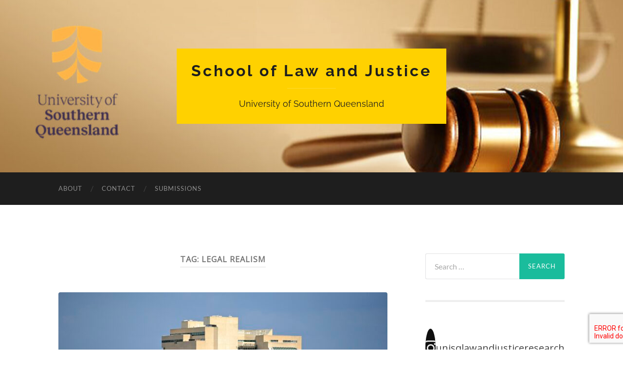

--- FILE ---
content_type: text/html; charset=UTF-8
request_url: https://lawfully.unisq.edu.au/tag/legal-realism/
body_size: 26972
content:
<!DOCTYPE html>

<html dir="ltr" lang="en-AU" prefix="og: https://ogp.me/ns#">

	<head>

		<meta http-equiv="content-type" content="text/html" charset="UTF-8" />
		<meta name="viewport" content="width=device-width, initial-scale=1.0" >

		<link rel="profile" href="http://gmpg.org/xfn/11">

		<title>Legal Realism - School of Law and Justice</title>
	<style>img:is([sizes="auto" i], [sizes^="auto," i]) { contain-intrinsic-size: 3000px 1500px }</style>
	
		<!-- All in One SEO 4.8.5 - aioseo.com -->
	<meta name="robots" content="max-image-preview:large" />
	<link rel="canonical" href="https://lawfully.unisq.edu.au/tag/legal-realism/" />
	<meta name="generator" content="All in One SEO (AIOSEO) 4.8.5" />
		<script type="application/ld+json" class="aioseo-schema">
			{"@context":"https:\/\/schema.org","@graph":[{"@type":"BreadcrumbList","@id":"https:\/\/lawfully.unisq.edu.au\/tag\/legal-realism\/#breadcrumblist","itemListElement":[{"@type":"ListItem","@id":"https:\/\/lawfully.unisq.edu.au#listItem","position":1,"name":"Home","item":"https:\/\/lawfully.unisq.edu.au","nextItem":{"@type":"ListItem","@id":"https:\/\/lawfully.unisq.edu.au\/tag\/legal-realism\/#listItem","name":"Legal Realism"}},{"@type":"ListItem","@id":"https:\/\/lawfully.unisq.edu.au\/tag\/legal-realism\/#listItem","position":2,"name":"Legal Realism","previousItem":{"@type":"ListItem","@id":"https:\/\/lawfully.unisq.edu.au#listItem","name":"Home"}}]},{"@type":"CollectionPage","@id":"https:\/\/lawfully.unisq.edu.au\/tag\/legal-realism\/#collectionpage","url":"https:\/\/lawfully.unisq.edu.au\/tag\/legal-realism\/","name":"Legal Realism - School of Law and Justice","inLanguage":"en-AU","isPartOf":{"@id":"https:\/\/lawfully.unisq.edu.au\/#website"},"breadcrumb":{"@id":"https:\/\/lawfully.unisq.edu.au\/tag\/legal-realism\/#breadcrumblist"}},{"@type":"Organization","@id":"https:\/\/lawfully.unisq.edu.au\/#organization","name":"School of Law and Justice","description":"University of Southern Queensland","url":"https:\/\/lawfully.unisq.edu.au\/"},{"@type":"WebSite","@id":"https:\/\/lawfully.unisq.edu.au\/#website","url":"https:\/\/lawfully.unisq.edu.au\/","name":"School of Law and Justice","description":"University of Southern Queensland","inLanguage":"en-AU","publisher":{"@id":"https:\/\/lawfully.unisq.edu.au\/#organization"}}]}
		</script>
		<!-- All in One SEO -->

<link rel='dns-prefetch' href='//maxcdn.bootstrapcdn.com' />
<link rel="alternate" type="application/rss+xml" title="School of Law and Justice &raquo; Feed" href="https://lawfully.unisq.edu.au/feed/" />
<link rel="alternate" type="application/rss+xml" title="School of Law and Justice &raquo; Comments Feed" href="https://lawfully.unisq.edu.au/comments/feed/" />
<link rel="alternate" type="application/rss+xml" title="School of Law and Justice &raquo; Legal Realism Tag Feed" href="https://lawfully.unisq.edu.au/tag/legal-realism/feed/" />
		<!-- This site uses the Google Analytics by MonsterInsights plugin v9.6.1 - Using Analytics tracking - https://www.monsterinsights.com/ -->
							<script src="//www.googletagmanager.com/gtag/js?id=G-54JZR6XZRT"  data-cfasync="false" data-wpfc-render="false" type="text/javascript" async></script>
			<script data-cfasync="false" data-wpfc-render="false" type="text/javascript">
				var mi_version = '9.6.1';
				var mi_track_user = true;
				var mi_no_track_reason = '';
								var MonsterInsightsDefaultLocations = {"page_location":"https:\/\/lawfully.unisq.edu.au\/tag\/legal-realism\/"};
								if ( typeof MonsterInsightsPrivacyGuardFilter === 'function' ) {
					var MonsterInsightsLocations = (typeof MonsterInsightsExcludeQuery === 'object') ? MonsterInsightsPrivacyGuardFilter( MonsterInsightsExcludeQuery ) : MonsterInsightsPrivacyGuardFilter( MonsterInsightsDefaultLocations );
				} else {
					var MonsterInsightsLocations = (typeof MonsterInsightsExcludeQuery === 'object') ? MonsterInsightsExcludeQuery : MonsterInsightsDefaultLocations;
				}

								var disableStrs = [
										'ga-disable-G-54JZR6XZRT',
									];

				/* Function to detect opted out users */
				function __gtagTrackerIsOptedOut() {
					for (var index = 0; index < disableStrs.length; index++) {
						if (document.cookie.indexOf(disableStrs[index] + '=true') > -1) {
							return true;
						}
					}

					return false;
				}

				/* Disable tracking if the opt-out cookie exists. */
				if (__gtagTrackerIsOptedOut()) {
					for (var index = 0; index < disableStrs.length; index++) {
						window[disableStrs[index]] = true;
					}
				}

				/* Opt-out function */
				function __gtagTrackerOptout() {
					for (var index = 0; index < disableStrs.length; index++) {
						document.cookie = disableStrs[index] + '=true; expires=Thu, 31 Dec 2099 23:59:59 UTC; path=/';
						window[disableStrs[index]] = true;
					}
				}

				if ('undefined' === typeof gaOptout) {
					function gaOptout() {
						__gtagTrackerOptout();
					}
				}
								window.dataLayer = window.dataLayer || [];

				window.MonsterInsightsDualTracker = {
					helpers: {},
					trackers: {},
				};
				if (mi_track_user) {
					function __gtagDataLayer() {
						dataLayer.push(arguments);
					}

					function __gtagTracker(type, name, parameters) {
						if (!parameters) {
							parameters = {};
						}

						if (parameters.send_to) {
							__gtagDataLayer.apply(null, arguments);
							return;
						}

						if (type === 'event') {
														parameters.send_to = monsterinsights_frontend.v4_id;
							var hookName = name;
							if (typeof parameters['event_category'] !== 'undefined') {
								hookName = parameters['event_category'] + ':' + name;
							}

							if (typeof MonsterInsightsDualTracker.trackers[hookName] !== 'undefined') {
								MonsterInsightsDualTracker.trackers[hookName](parameters);
							} else {
								__gtagDataLayer('event', name, parameters);
							}
							
						} else {
							__gtagDataLayer.apply(null, arguments);
						}
					}

					__gtagTracker('js', new Date());
					__gtagTracker('set', {
						'developer_id.dZGIzZG': true,
											});
					if ( MonsterInsightsLocations.page_location ) {
						__gtagTracker('set', MonsterInsightsLocations);
					}
										__gtagTracker('config', 'G-54JZR6XZRT', {"forceSSL":"true","link_attribution":"true"} );
															window.gtag = __gtagTracker;										(function () {
						/* https://developers.google.com/analytics/devguides/collection/analyticsjs/ */
						/* ga and __gaTracker compatibility shim. */
						var noopfn = function () {
							return null;
						};
						var newtracker = function () {
							return new Tracker();
						};
						var Tracker = function () {
							return null;
						};
						var p = Tracker.prototype;
						p.get = noopfn;
						p.set = noopfn;
						p.send = function () {
							var args = Array.prototype.slice.call(arguments);
							args.unshift('send');
							__gaTracker.apply(null, args);
						};
						var __gaTracker = function () {
							var len = arguments.length;
							if (len === 0) {
								return;
							}
							var f = arguments[len - 1];
							if (typeof f !== 'object' || f === null || typeof f.hitCallback !== 'function') {
								if ('send' === arguments[0]) {
									var hitConverted, hitObject = false, action;
									if ('event' === arguments[1]) {
										if ('undefined' !== typeof arguments[3]) {
											hitObject = {
												'eventAction': arguments[3],
												'eventCategory': arguments[2],
												'eventLabel': arguments[4],
												'value': arguments[5] ? arguments[5] : 1,
											}
										}
									}
									if ('pageview' === arguments[1]) {
										if ('undefined' !== typeof arguments[2]) {
											hitObject = {
												'eventAction': 'page_view',
												'page_path': arguments[2],
											}
										}
									}
									if (typeof arguments[2] === 'object') {
										hitObject = arguments[2];
									}
									if (typeof arguments[5] === 'object') {
										Object.assign(hitObject, arguments[5]);
									}
									if ('undefined' !== typeof arguments[1].hitType) {
										hitObject = arguments[1];
										if ('pageview' === hitObject.hitType) {
											hitObject.eventAction = 'page_view';
										}
									}
									if (hitObject) {
										action = 'timing' === arguments[1].hitType ? 'timing_complete' : hitObject.eventAction;
										hitConverted = mapArgs(hitObject);
										__gtagTracker('event', action, hitConverted);
									}
								}
								return;
							}

							function mapArgs(args) {
								var arg, hit = {};
								var gaMap = {
									'eventCategory': 'event_category',
									'eventAction': 'event_action',
									'eventLabel': 'event_label',
									'eventValue': 'event_value',
									'nonInteraction': 'non_interaction',
									'timingCategory': 'event_category',
									'timingVar': 'name',
									'timingValue': 'value',
									'timingLabel': 'event_label',
									'page': 'page_path',
									'location': 'page_location',
									'title': 'page_title',
									'referrer' : 'page_referrer',
								};
								for (arg in args) {
																		if (!(!args.hasOwnProperty(arg) || !gaMap.hasOwnProperty(arg))) {
										hit[gaMap[arg]] = args[arg];
									} else {
										hit[arg] = args[arg];
									}
								}
								return hit;
							}

							try {
								f.hitCallback();
							} catch (ex) {
							}
						};
						__gaTracker.create = newtracker;
						__gaTracker.getByName = newtracker;
						__gaTracker.getAll = function () {
							return [];
						};
						__gaTracker.remove = noopfn;
						__gaTracker.loaded = true;
						window['__gaTracker'] = __gaTracker;
					})();
									} else {
										console.log("");
					(function () {
						function __gtagTracker() {
							return null;
						}

						window['__gtagTracker'] = __gtagTracker;
						window['gtag'] = __gtagTracker;
					})();
									}
			</script>
				<!-- / Google Analytics by MonsterInsights -->
		<script type="text/javascript">
/* <![CDATA[ */
window._wpemojiSettings = {"baseUrl":"https:\/\/s.w.org\/images\/core\/emoji\/16.0.1\/72x72\/","ext":".png","svgUrl":"https:\/\/s.w.org\/images\/core\/emoji\/16.0.1\/svg\/","svgExt":".svg","source":{"concatemoji":"https:\/\/lawfully.unisq.edu.au\/wp-includes\/js\/wp-emoji-release.min.js?ver=6.8.2"}};
/*! This file is auto-generated */
!function(s,n){var o,i,e;function c(e){try{var t={supportTests:e,timestamp:(new Date).valueOf()};sessionStorage.setItem(o,JSON.stringify(t))}catch(e){}}function p(e,t,n){e.clearRect(0,0,e.canvas.width,e.canvas.height),e.fillText(t,0,0);var t=new Uint32Array(e.getImageData(0,0,e.canvas.width,e.canvas.height).data),a=(e.clearRect(0,0,e.canvas.width,e.canvas.height),e.fillText(n,0,0),new Uint32Array(e.getImageData(0,0,e.canvas.width,e.canvas.height).data));return t.every(function(e,t){return e===a[t]})}function u(e,t){e.clearRect(0,0,e.canvas.width,e.canvas.height),e.fillText(t,0,0);for(var n=e.getImageData(16,16,1,1),a=0;a<n.data.length;a++)if(0!==n.data[a])return!1;return!0}function f(e,t,n,a){switch(t){case"flag":return n(e,"\ud83c\udff3\ufe0f\u200d\u26a7\ufe0f","\ud83c\udff3\ufe0f\u200b\u26a7\ufe0f")?!1:!n(e,"\ud83c\udde8\ud83c\uddf6","\ud83c\udde8\u200b\ud83c\uddf6")&&!n(e,"\ud83c\udff4\udb40\udc67\udb40\udc62\udb40\udc65\udb40\udc6e\udb40\udc67\udb40\udc7f","\ud83c\udff4\u200b\udb40\udc67\u200b\udb40\udc62\u200b\udb40\udc65\u200b\udb40\udc6e\u200b\udb40\udc67\u200b\udb40\udc7f");case"emoji":return!a(e,"\ud83e\udedf")}return!1}function g(e,t,n,a){var r="undefined"!=typeof WorkerGlobalScope&&self instanceof WorkerGlobalScope?new OffscreenCanvas(300,150):s.createElement("canvas"),o=r.getContext("2d",{willReadFrequently:!0}),i=(o.textBaseline="top",o.font="600 32px Arial",{});return e.forEach(function(e){i[e]=t(o,e,n,a)}),i}function t(e){var t=s.createElement("script");t.src=e,t.defer=!0,s.head.appendChild(t)}"undefined"!=typeof Promise&&(o="wpEmojiSettingsSupports",i=["flag","emoji"],n.supports={everything:!0,everythingExceptFlag:!0},e=new Promise(function(e){s.addEventListener("DOMContentLoaded",e,{once:!0})}),new Promise(function(t){var n=function(){try{var e=JSON.parse(sessionStorage.getItem(o));if("object"==typeof e&&"number"==typeof e.timestamp&&(new Date).valueOf()<e.timestamp+604800&&"object"==typeof e.supportTests)return e.supportTests}catch(e){}return null}();if(!n){if("undefined"!=typeof Worker&&"undefined"!=typeof OffscreenCanvas&&"undefined"!=typeof URL&&URL.createObjectURL&&"undefined"!=typeof Blob)try{var e="postMessage("+g.toString()+"("+[JSON.stringify(i),f.toString(),p.toString(),u.toString()].join(",")+"));",a=new Blob([e],{type:"text/javascript"}),r=new Worker(URL.createObjectURL(a),{name:"wpTestEmojiSupports"});return void(r.onmessage=function(e){c(n=e.data),r.terminate(),t(n)})}catch(e){}c(n=g(i,f,p,u))}t(n)}).then(function(e){for(var t in e)n.supports[t]=e[t],n.supports.everything=n.supports.everything&&n.supports[t],"flag"!==t&&(n.supports.everythingExceptFlag=n.supports.everythingExceptFlag&&n.supports[t]);n.supports.everythingExceptFlag=n.supports.everythingExceptFlag&&!n.supports.flag,n.DOMReady=!1,n.readyCallback=function(){n.DOMReady=!0}}).then(function(){return e}).then(function(){var e;n.supports.everything||(n.readyCallback(),(e=n.source||{}).concatemoji?t(e.concatemoji):e.wpemoji&&e.twemoji&&(t(e.twemoji),t(e.wpemoji)))}))}((window,document),window._wpemojiSettings);
/* ]]> */
</script>
<link rel='stylesheet' id='sbi_styles-css' href='https://lawfully.unisq.edu.au/wp-content/plugins/instagram-feed/css/sbi-styles.min.css?ver=6.9.1' type='text/css' media='all' />
<style id='wp-emoji-styles-inline-css' type='text/css'>

	img.wp-smiley, img.emoji {
		display: inline !important;
		border: none !important;
		box-shadow: none !important;
		height: 1em !important;
		width: 1em !important;
		margin: 0 0.07em !important;
		vertical-align: -0.1em !important;
		background: none !important;
		padding: 0 !important;
	}
</style>
<link rel='stylesheet' id='wp-block-library-css' href='https://lawfully.unisq.edu.au/wp-includes/css/dist/block-library/style.min.css?ver=6.8.2' type='text/css' media='all' />
<style id='classic-theme-styles-inline-css' type='text/css'>
/*! This file is auto-generated */
.wp-block-button__link{color:#fff;background-color:#32373c;border-radius:9999px;box-shadow:none;text-decoration:none;padding:calc(.667em + 2px) calc(1.333em + 2px);font-size:1.125em}.wp-block-file__button{background:#32373c;color:#fff;text-decoration:none}
</style>
<style id='pdfemb-pdf-embedder-viewer-style-inline-css' type='text/css'>
.wp-block-pdfemb-pdf-embedder-viewer{max-width:none}

</style>
<style id='global-styles-inline-css' type='text/css'>
:root{--wp--preset--aspect-ratio--square: 1;--wp--preset--aspect-ratio--4-3: 4/3;--wp--preset--aspect-ratio--3-4: 3/4;--wp--preset--aspect-ratio--3-2: 3/2;--wp--preset--aspect-ratio--2-3: 2/3;--wp--preset--aspect-ratio--16-9: 16/9;--wp--preset--aspect-ratio--9-16: 9/16;--wp--preset--color--black: #000000;--wp--preset--color--cyan-bluish-gray: #abb8c3;--wp--preset--color--white: #fff;--wp--preset--color--pale-pink: #f78da7;--wp--preset--color--vivid-red: #cf2e2e;--wp--preset--color--luminous-vivid-orange: #ff6900;--wp--preset--color--luminous-vivid-amber: #fcb900;--wp--preset--color--light-green-cyan: #7bdcb5;--wp--preset--color--vivid-green-cyan: #00d084;--wp--preset--color--pale-cyan-blue: #8ed1fc;--wp--preset--color--vivid-cyan-blue: #0693e3;--wp--preset--color--vivid-purple: #9b51e0;--wp--preset--color--accent: #1abc9c;--wp--preset--color--dark-gray: #444;--wp--preset--color--medium-gray: #666;--wp--preset--color--light-gray: #888;--wp--preset--gradient--vivid-cyan-blue-to-vivid-purple: linear-gradient(135deg,rgba(6,147,227,1) 0%,rgb(155,81,224) 100%);--wp--preset--gradient--light-green-cyan-to-vivid-green-cyan: linear-gradient(135deg,rgb(122,220,180) 0%,rgb(0,208,130) 100%);--wp--preset--gradient--luminous-vivid-amber-to-luminous-vivid-orange: linear-gradient(135deg,rgba(252,185,0,1) 0%,rgba(255,105,0,1) 100%);--wp--preset--gradient--luminous-vivid-orange-to-vivid-red: linear-gradient(135deg,rgba(255,105,0,1) 0%,rgb(207,46,46) 100%);--wp--preset--gradient--very-light-gray-to-cyan-bluish-gray: linear-gradient(135deg,rgb(238,238,238) 0%,rgb(169,184,195) 100%);--wp--preset--gradient--cool-to-warm-spectrum: linear-gradient(135deg,rgb(74,234,220) 0%,rgb(151,120,209) 20%,rgb(207,42,186) 40%,rgb(238,44,130) 60%,rgb(251,105,98) 80%,rgb(254,248,76) 100%);--wp--preset--gradient--blush-light-purple: linear-gradient(135deg,rgb(255,206,236) 0%,rgb(152,150,240) 100%);--wp--preset--gradient--blush-bordeaux: linear-gradient(135deg,rgb(254,205,165) 0%,rgb(254,45,45) 50%,rgb(107,0,62) 100%);--wp--preset--gradient--luminous-dusk: linear-gradient(135deg,rgb(255,203,112) 0%,rgb(199,81,192) 50%,rgb(65,88,208) 100%);--wp--preset--gradient--pale-ocean: linear-gradient(135deg,rgb(255,245,203) 0%,rgb(182,227,212) 50%,rgb(51,167,181) 100%);--wp--preset--gradient--electric-grass: linear-gradient(135deg,rgb(202,248,128) 0%,rgb(113,206,126) 100%);--wp--preset--gradient--midnight: linear-gradient(135deg,rgb(2,3,129) 0%,rgb(40,116,252) 100%);--wp--preset--font-size--small: 16px;--wp--preset--font-size--medium: 20px;--wp--preset--font-size--large: 24px;--wp--preset--font-size--x-large: 42px;--wp--preset--font-size--regular: 19px;--wp--preset--font-size--larger: 32px;--wp--preset--spacing--20: 0.44rem;--wp--preset--spacing--30: 0.67rem;--wp--preset--spacing--40: 1rem;--wp--preset--spacing--50: 1.5rem;--wp--preset--spacing--60: 2.25rem;--wp--preset--spacing--70: 3.38rem;--wp--preset--spacing--80: 5.06rem;--wp--preset--shadow--natural: 6px 6px 9px rgba(0, 0, 0, 0.2);--wp--preset--shadow--deep: 12px 12px 50px rgba(0, 0, 0, 0.4);--wp--preset--shadow--sharp: 6px 6px 0px rgba(0, 0, 0, 0.2);--wp--preset--shadow--outlined: 6px 6px 0px -3px rgba(255, 255, 255, 1), 6px 6px rgba(0, 0, 0, 1);--wp--preset--shadow--crisp: 6px 6px 0px rgba(0, 0, 0, 1);}:where(.is-layout-flex){gap: 0.5em;}:where(.is-layout-grid){gap: 0.5em;}body .is-layout-flex{display: flex;}.is-layout-flex{flex-wrap: wrap;align-items: center;}.is-layout-flex > :is(*, div){margin: 0;}body .is-layout-grid{display: grid;}.is-layout-grid > :is(*, div){margin: 0;}:where(.wp-block-columns.is-layout-flex){gap: 2em;}:where(.wp-block-columns.is-layout-grid){gap: 2em;}:where(.wp-block-post-template.is-layout-flex){gap: 1.25em;}:where(.wp-block-post-template.is-layout-grid){gap: 1.25em;}.has-black-color{color: var(--wp--preset--color--black) !important;}.has-cyan-bluish-gray-color{color: var(--wp--preset--color--cyan-bluish-gray) !important;}.has-white-color{color: var(--wp--preset--color--white) !important;}.has-pale-pink-color{color: var(--wp--preset--color--pale-pink) !important;}.has-vivid-red-color{color: var(--wp--preset--color--vivid-red) !important;}.has-luminous-vivid-orange-color{color: var(--wp--preset--color--luminous-vivid-orange) !important;}.has-luminous-vivid-amber-color{color: var(--wp--preset--color--luminous-vivid-amber) !important;}.has-light-green-cyan-color{color: var(--wp--preset--color--light-green-cyan) !important;}.has-vivid-green-cyan-color{color: var(--wp--preset--color--vivid-green-cyan) !important;}.has-pale-cyan-blue-color{color: var(--wp--preset--color--pale-cyan-blue) !important;}.has-vivid-cyan-blue-color{color: var(--wp--preset--color--vivid-cyan-blue) !important;}.has-vivid-purple-color{color: var(--wp--preset--color--vivid-purple) !important;}.has-black-background-color{background-color: var(--wp--preset--color--black) !important;}.has-cyan-bluish-gray-background-color{background-color: var(--wp--preset--color--cyan-bluish-gray) !important;}.has-white-background-color{background-color: var(--wp--preset--color--white) !important;}.has-pale-pink-background-color{background-color: var(--wp--preset--color--pale-pink) !important;}.has-vivid-red-background-color{background-color: var(--wp--preset--color--vivid-red) !important;}.has-luminous-vivid-orange-background-color{background-color: var(--wp--preset--color--luminous-vivid-orange) !important;}.has-luminous-vivid-amber-background-color{background-color: var(--wp--preset--color--luminous-vivid-amber) !important;}.has-light-green-cyan-background-color{background-color: var(--wp--preset--color--light-green-cyan) !important;}.has-vivid-green-cyan-background-color{background-color: var(--wp--preset--color--vivid-green-cyan) !important;}.has-pale-cyan-blue-background-color{background-color: var(--wp--preset--color--pale-cyan-blue) !important;}.has-vivid-cyan-blue-background-color{background-color: var(--wp--preset--color--vivid-cyan-blue) !important;}.has-vivid-purple-background-color{background-color: var(--wp--preset--color--vivid-purple) !important;}.has-black-border-color{border-color: var(--wp--preset--color--black) !important;}.has-cyan-bluish-gray-border-color{border-color: var(--wp--preset--color--cyan-bluish-gray) !important;}.has-white-border-color{border-color: var(--wp--preset--color--white) !important;}.has-pale-pink-border-color{border-color: var(--wp--preset--color--pale-pink) !important;}.has-vivid-red-border-color{border-color: var(--wp--preset--color--vivid-red) !important;}.has-luminous-vivid-orange-border-color{border-color: var(--wp--preset--color--luminous-vivid-orange) !important;}.has-luminous-vivid-amber-border-color{border-color: var(--wp--preset--color--luminous-vivid-amber) !important;}.has-light-green-cyan-border-color{border-color: var(--wp--preset--color--light-green-cyan) !important;}.has-vivid-green-cyan-border-color{border-color: var(--wp--preset--color--vivid-green-cyan) !important;}.has-pale-cyan-blue-border-color{border-color: var(--wp--preset--color--pale-cyan-blue) !important;}.has-vivid-cyan-blue-border-color{border-color: var(--wp--preset--color--vivid-cyan-blue) !important;}.has-vivid-purple-border-color{border-color: var(--wp--preset--color--vivid-purple) !important;}.has-vivid-cyan-blue-to-vivid-purple-gradient-background{background: var(--wp--preset--gradient--vivid-cyan-blue-to-vivid-purple) !important;}.has-light-green-cyan-to-vivid-green-cyan-gradient-background{background: var(--wp--preset--gradient--light-green-cyan-to-vivid-green-cyan) !important;}.has-luminous-vivid-amber-to-luminous-vivid-orange-gradient-background{background: var(--wp--preset--gradient--luminous-vivid-amber-to-luminous-vivid-orange) !important;}.has-luminous-vivid-orange-to-vivid-red-gradient-background{background: var(--wp--preset--gradient--luminous-vivid-orange-to-vivid-red) !important;}.has-very-light-gray-to-cyan-bluish-gray-gradient-background{background: var(--wp--preset--gradient--very-light-gray-to-cyan-bluish-gray) !important;}.has-cool-to-warm-spectrum-gradient-background{background: var(--wp--preset--gradient--cool-to-warm-spectrum) !important;}.has-blush-light-purple-gradient-background{background: var(--wp--preset--gradient--blush-light-purple) !important;}.has-blush-bordeaux-gradient-background{background: var(--wp--preset--gradient--blush-bordeaux) !important;}.has-luminous-dusk-gradient-background{background: var(--wp--preset--gradient--luminous-dusk) !important;}.has-pale-ocean-gradient-background{background: var(--wp--preset--gradient--pale-ocean) !important;}.has-electric-grass-gradient-background{background: var(--wp--preset--gradient--electric-grass) !important;}.has-midnight-gradient-background{background: var(--wp--preset--gradient--midnight) !important;}.has-small-font-size{font-size: var(--wp--preset--font-size--small) !important;}.has-medium-font-size{font-size: var(--wp--preset--font-size--medium) !important;}.has-large-font-size{font-size: var(--wp--preset--font-size--large) !important;}.has-x-large-font-size{font-size: var(--wp--preset--font-size--x-large) !important;}
:where(.wp-block-post-template.is-layout-flex){gap: 1.25em;}:where(.wp-block-post-template.is-layout-grid){gap: 1.25em;}
:where(.wp-block-columns.is-layout-flex){gap: 2em;}:where(.wp-block-columns.is-layout-grid){gap: 2em;}
:root :where(.wp-block-pullquote){font-size: 1.5em;line-height: 1.6;}
</style>
<link rel='stylesheet' id='contact-form-7-css' href='https://lawfully.unisq.edu.au/wp-content/plugins/contact-form-7/includes/css/styles.css?ver=6.1' type='text/css' media='all' />
<link rel='stylesheet' id='ctf_styles-css' href='https://lawfully.unisq.edu.au/wp-content/plugins/custom-twitter-feeds/css/ctf-styles.min.css?ver=2.3.1' type='text/css' media='all' />
<link rel='stylesheet' id='wpdm-fonticon-css' href='https://lawfully.unisq.edu.au/wp-content/plugins/download-manager/assets/wpdm-iconfont/css/wpdm-icons.css?ver=6.8.2' type='text/css' media='all' />
<link rel='stylesheet' id='wpdm-front-css' href='https://lawfully.unisq.edu.au/wp-content/plugins/download-manager/assets/css/front.min.css?ver=6.8.2' type='text/css' media='all' />
<link rel='stylesheet' id='cff-css' href='https://lawfully.unisq.edu.au/wp-content/plugins/custom-facebook-feed/assets/css/cff-style.min.css?ver=4.3.2' type='text/css' media='all' />
<link rel='stylesheet' id='sb-font-awesome-css' href='https://maxcdn.bootstrapcdn.com/font-awesome/4.7.0/css/font-awesome.min.css?ver=6.8.2' type='text/css' media='all' />
<link rel='stylesheet' id='hemingway_googleFonts-css' href='https://lawfully.unisq.edu.au/wp-content/themes/hemingway/assets/css/fonts.css' type='text/css' media='all' />
<link rel='stylesheet' id='hemingway_style-css' href='https://lawfully.unisq.edu.au/wp-content/themes/hemingway/style.css?ver=2.3.2' type='text/css' media='all' />
<script type="text/javascript" src="https://lawfully.unisq.edu.au/wp-content/plugins/google-analytics-for-wordpress/assets/js/frontend-gtag.min.js?ver=9.6.1" id="monsterinsights-frontend-script-js" async="async" data-wp-strategy="async"></script>
<script data-cfasync="false" data-wpfc-render="false" type="text/javascript" id='monsterinsights-frontend-script-js-extra'>/* <![CDATA[ */
var monsterinsights_frontend = {"js_events_tracking":"true","download_extensions":"doc,pdf,ppt,zip,xls,docx,pptx,xlsx","inbound_paths":"[{\"path\":\"\\\/go\\\/\",\"label\":\"affiliate\"},{\"path\":\"\\\/recommend\\\/\",\"label\":\"affiliate\"}]","home_url":"https:\/\/lawfully.unisq.edu.au","hash_tracking":"false","v4_id":"G-54JZR6XZRT"};/* ]]> */
</script>
<script type="text/javascript" src="https://lawfully.unisq.edu.au/wp-includes/js/jquery/jquery.min.js?ver=3.7.1" id="jquery-core-js"></script>
<script type="text/javascript" src="https://lawfully.unisq.edu.au/wp-includes/js/jquery/jquery-migrate.min.js?ver=3.4.1" id="jquery-migrate-js"></script>
<script type="text/javascript" src="https://lawfully.unisq.edu.au/wp-content/plugins/download-manager/assets/js/wpdm.min.js?ver=6.8.2" id="wpdm-frontend-js-js"></script>
<script type="text/javascript" id="wpdm-frontjs-js-extra">
/* <![CDATA[ */
var wpdm_url = {"home":"https:\/\/lawfully.unisq.edu.au\/","site":"https:\/\/lawfully.unisq.edu.au\/","ajax":"https:\/\/lawfully.unisq.edu.au\/wp-admin\/admin-ajax.php"};
var wpdm_js = {"spinner":"<i class=\"wpdm-icon wpdm-sun wpdm-spin\"><\/i>","client_id":"af49a952eff152243de5d2fdc85c1ae8"};
var wpdm_strings = {"pass_var":"Password Verified!","pass_var_q":"Please click following button to start download.","start_dl":"Start Download"};
/* ]]> */
</script>
<script type="text/javascript" src="https://lawfully.unisq.edu.au/wp-content/plugins/download-manager/assets/js/front.min.js?ver=3.3.19" id="wpdm-frontjs-js"></script>
<link rel="https://api.w.org/" href="https://lawfully.unisq.edu.au/wp-json/" /><link rel="alternate" title="JSON" type="application/json" href="https://lawfully.unisq.edu.au/wp-json/wp/v2/tags/31" /><link rel="EditURI" type="application/rsd+xml" title="RSD" href="https://lawfully.unisq.edu.au/xmlrpc.php?rsd" />
<meta name="generator" content="WordPress 6.8.2" />
	<link rel="preconnect" href="https://fonts.googleapis.com">
	<link rel="preconnect" href="https://fonts.gstatic.com">
	<link href='https://fonts.googleapis.com/css2?display=swap&family=Open+Sans' rel='stylesheet'><style type="text/css">.recentcomments a{display:inline !important;padding:0 !important;margin:0 !important;}</style><link rel="icon" href="https://lawfully.unisq.edu.au/wp-content/uploads/2023/10/cropped-secondary-vertical-32x32.jpg" sizes="32x32" />
<link rel="icon" href="https://lawfully.unisq.edu.au/wp-content/uploads/2023/10/cropped-secondary-vertical-192x192.jpg" sizes="192x192" />
<link rel="apple-touch-icon" href="https://lawfully.unisq.edu.au/wp-content/uploads/2023/10/cropped-secondary-vertical-180x180.jpg" />
<meta name="msapplication-TileImage" content="https://lawfully.unisq.edu.au/wp-content/uploads/2023/10/cropped-secondary-vertical-270x270.jpg" />
		<style type="text/css" id="wp-custom-css">
			.blog-title a {
    text-transform: none;
		color: #1e1e1e;
}

.section.bg-dark {
    background: #1e1e1e;
}

.blog-info {
    background: #ffd100;
}

.blog-description {
    color: #1e1e1e;
}

button, .button, .faux-button, a.more-link, .wp-block-button__link, .wp-block-file .wp-block-file__button, input[type="button"], input[type="reset"], input[type="submit"] {
    background-color: #ffd100;
}		</style>
			<style id="egf-frontend-styles" type="text/css">
		p {font-family: 'Open Sans', sans-serif;font-style: normal;font-weight: 400;} h1 {font-family: 'Open Sans', sans-serif;font-style: normal;font-weight: 400;} h2 {font-family: 'Open Sans', sans-serif;font-style: normal;font-weight: 400;} h3 {font-family: 'Open Sans', sans-serif;font-style: normal;font-weight: 400;} h4 {font-family: 'Open Sans', sans-serif;font-style: normal;font-weight: 400;} h5 {font-family: 'Open Sans', sans-serif;font-style: normal;font-weight: 400;} h6 {font-family: 'Open Sans', sans-serif;font-style: normal;font-weight: 400;} 	</style>
	<meta name="generator" content="WordPress Download Manager 3.3.19" />
                <style>
        /* WPDM Link Template Styles */        </style>
                <style>

            :root {
                --color-primary: #4a8eff;
                --color-primary-rgb: 74, 142, 255;
                --color-primary-hover: #5998ff;
                --color-primary-active: #3281ff;
                --color-secondary: #6c757d;
                --color-secondary-rgb: 108, 117, 125;
                --color-secondary-hover: #6c757d;
                --color-secondary-active: #6c757d;
                --color-success: #018e11;
                --color-success-rgb: 1, 142, 17;
                --color-success-hover: #0aad01;
                --color-success-active: #0c8c01;
                --color-info: #2CA8FF;
                --color-info-rgb: 44, 168, 255;
                --color-info-hover: #2CA8FF;
                --color-info-active: #2CA8FF;
                --color-warning: #FFB236;
                --color-warning-rgb: 255, 178, 54;
                --color-warning-hover: #FFB236;
                --color-warning-active: #FFB236;
                --color-danger: #ff5062;
                --color-danger-rgb: 255, 80, 98;
                --color-danger-hover: #ff5062;
                --color-danger-active: #ff5062;
                --color-green: #30b570;
                --color-blue: #0073ff;
                --color-purple: #8557D3;
                --color-red: #ff5062;
                --color-muted: rgba(69, 89, 122, 0.6);
                --wpdm-font: "Sen", -apple-system, BlinkMacSystemFont, "Segoe UI", Roboto, Helvetica, Arial, sans-serif, "Apple Color Emoji", "Segoe UI Emoji", "Segoe UI Symbol";
            }

            .wpdm-download-link.btn.btn-primary {
                border-radius: 4px;
            }


        </style>
        
	</head>
	
	<body class="archive tag tag-legal-realism tag-31 wp-theme-hemingway wp-child-theme-hemingway-child">


		
		<a class="skip-link button" href="#site-content">Skip to the content</a>
	
		<div class="big-wrapper">
	
			<div class="header-cover section bg-dark-light no-padding">

						
				<div class="header section" style="background-image: url( https://lawfully.unisq.edu.au/wp-content/uploads/2023/10/cropped-brown-judge-court-hammer-header-1.jpeg );">
							
					<div class="header-inner section-inner">
					
											
							<div class="blog-info">
							
																	<div class="blog-title">
										<a href="https://lawfully.unisq.edu.au" rel="home">School of Law and Justice</a>
									</div>
																
																	<p class="blog-description">University of Southern Queensland</p>
															
							</div><!-- .blog-info -->
							
															
					</div><!-- .header-inner -->
								
				</div><!-- .header -->
			
			</div><!-- .bg-dark -->
			
			<div class="navigation section no-padding bg-dark">
			
				<div class="navigation-inner section-inner group">
				
					<div class="toggle-container section-inner hidden">
			
						<button type="button" class="nav-toggle toggle">
							<div class="bar"></div>
							<div class="bar"></div>
							<div class="bar"></div>
							<span class="screen-reader-text">Toggle mobile menu</span>
						</button>
						
						<button type="button" class="search-toggle toggle">
							<div class="metal"></div>
							<div class="glass"></div>
							<div class="handle"></div>
							<span class="screen-reader-text">Toggle search field</span>
						</button>
											
					</div><!-- .toggle-container -->
					
					<div class="blog-search hidden">
						<form role="search" method="get" class="search-form" action="https://lawfully.unisq.edu.au/">
				<label>
					<span class="screen-reader-text">Search for:</span>
					<input type="search" class="search-field" placeholder="Search &hellip;" value="" name="s" />
				</label>
				<input type="submit" class="search-submit" value="Search" />
			</form>					</div><!-- .blog-search -->
				
					<ul class="blog-menu">
						<li id="menu-item-54" class="menu-item menu-item-type-post_type menu-item-object-page menu-item-54"><a href="https://lawfully.unisq.edu.au/about/">About</a></li>
<li id="menu-item-55" class="menu-item menu-item-type-custom menu-item-object-custom menu-item-55"><a href="https://www.unisq.edu.au/contact">Contact</a></li>
<li id="menu-item-202" class="menu-item menu-item-type-post_type menu-item-object-page menu-item-202"><a href="https://lawfully.unisq.edu.au/submissions/">Submissions</a></li>
					 </ul><!-- .blog-menu -->
					 
					 <ul class="mobile-menu">
					
						<li class="menu-item menu-item-type-post_type menu-item-object-page menu-item-54"><a href="https://lawfully.unisq.edu.au/about/">About</a></li>
<li class="menu-item menu-item-type-custom menu-item-object-custom menu-item-55"><a href="https://www.unisq.edu.au/contact">Contact</a></li>
<li class="menu-item menu-item-type-post_type menu-item-object-page menu-item-202"><a href="https://lawfully.unisq.edu.au/submissions/">Submissions</a></li>
						
					 </ul><!-- .mobile-menu -->
				 
				</div><!-- .navigation-inner -->
				
			</div><!-- .navigation -->
<main class="wrapper section-inner group" id="site-content">

	<div class="content left">
		
		<div class="posts">

			
				<header class="archive-header">

											<h1 class="archive-title">Tag: <span>Legal Realism</span></h1>
					
										
				</header><!-- .archive-header -->

				<article id="post-231" class="post-231 post type-post status-publish format-standard has-post-thumbnail hentry category-staff tag-australian-constitution tag-high-court tag-jurisprudence tag-legal-realism post-preview">

	<div class="post-header">

		
								
			<figure class="featured-media">

							
					<a href="https://lawfully.unisq.edu.au/legal-realism-and-australian-constitutional-law/" rel="bookmark">
						<img width="676" height="302" src="https://lawfully.unisq.edu.au/wp-content/uploads/2022/03/High_Court_of_Australia_6769096715-676x302.jpeg" class="attachment-post-image size-post-image wp-post-image" alt="" decoding="async" fetchpriority="high" srcset="https://lawfully.unisq.edu.au/wp-content/uploads/2022/03/High_Court_of_Australia_6769096715-676x302.jpeg 676w, https://lawfully.unisq.edu.au/wp-content/uploads/2022/03/High_Court_of_Australia_6769096715-300x134.jpeg 300w, https://lawfully.unisq.edu.au/wp-content/uploads/2022/03/High_Court_of_Australia_6769096715-1024x457.jpeg 1024w, https://lawfully.unisq.edu.au/wp-content/uploads/2022/03/High_Court_of_Australia_6769096715-768x343.jpeg 768w, https://lawfully.unisq.edu.au/wp-content/uploads/2022/03/High_Court_of_Australia_6769096715-1536x686.jpeg 1536w, https://lawfully.unisq.edu.au/wp-content/uploads/2022/03/High_Court_of_Australia_6769096715-2048x914.jpeg 2048w" sizes="(max-width: 676px) 100vw, 676px" />					</a>

														
						<div class="media-caption-container">
							<figcaption class="media-caption">Alex Proimos from Sydney, Australia, CC BY 2.0 https://creativecommons.org/licenses/by/2.0, via Wikimedia Commons</figcaption>
						</div>
						
					
										
			</figure><!-- .featured-media -->
				
						
				<h2 class="post-title entry-title">
											<a href="https://lawfully.unisq.edu.au/legal-realism-and-australian-constitutional-law/" rel="bookmark">Legal Realism and Australian Constitutional Law</a>
									</h2>

							
			<div class="post-meta">
			
				<span class="post-date"><a href="https://lawfully.unisq.edu.au/legal-realism-and-australian-constitutional-law/">04/03/2022</a></span>
				
				<span class="date-sep"> / </span>
					
				<span class="post-author"><a href="https://lawfully.unisq.edu.au/author/smckibbin/" title="Posts by Sarah McKibbin" rel="author">Sarah McKibbin</a></span>

				
					<span class="date-sep"> / </span>
				
					<a href="https://lawfully.unisq.edu.au/legal-realism-and-australian-constitutional-law/#respond"><span class="comment">0 Comments</span></a>
								
														
			</div><!-- .post-meta -->

					
	</div><!-- .post-header -->
																					
	<div class="post-content entry-content">
	
		
<hr class="wp-block-separator"/>


<h2 class="wp-block-post-title">Legal Realism and Australian Constitutional Law</h2>


<p class="has-text-align-left">— <a href="https://staffprofile.unisq.edu.au/profile/jeremy-patrick" target="_blank" rel="noreferrer noopener" title="Jeremy Patrick">Jeremy Patrick</a>, <em>University of Southern Queensland</em></p>



<h3 class="wp-block-heading">Introduction</h3>



<p class="has-drop-cap">It has become textbook wisdom that the High Court of Australia makes its decisions in an extremely technical and (for lack of a better word) &#8216;legalistic&#8217; way.<a id="_ftnref1" href="#_ftn1">[1]</a>  This is true not only in areas of law where such a method of decision-making would seem natural, such as tax, but also in areas where it may seem surprising—such as constitutional law.  A &#8216;strict and complete legalism&#8217; (in Dixon CJ’s famous words)<a id="_ftnref2" href="#_ftn2">[2]</a> means decisions should be made purely by neutral, objective application of legal principles.  Anything else—policy considerations, personal views, broader ramifications, empathy for the persons affected, and so forth—must be excluded.  Under a legalist model of judicial decision-making, judges are just like referees at a rugby match—they objectively determine whether a try has scored or not.</p>



<p>However, there is another theory of jurisprudence that presents a diametrically opposed explanation for how judges make decisions: legal realism.  If legalism posits that judges apply rules to reach a result, legal realism says the opposite actually takes place, as judges first reach the result they like and then rhetorically justify those results by reference to rules. For appellate courts (like the High Court), legal realism argues that there is simply a nearly inexhaustible array of different rules, conventions, precedents, distinctions, discretions, and ambiguous standards (&#8216;reasonable&#8217; or &#8216;proportionate&#8217;) that allow for almost any outcome to be plausibly justified as &#8216;what the law requires&#8217;.  </p>



<p>This is not to say that judges are cynical liars deceiving the public; judges acting in good faith with the very best of intentions will still find any of their pre-existing inclinations &#8216;validated&#8217; by a review of the authorities—at least if they look hard enough.</p>



<h3 class="wp-block-heading">Legal formalism or realism?</h3>



<p>It is clear that there is a clash between irreconcilable theories of judicial decision-making. The legalistic, positivist view publicly embraced time and again by members of the High Court is that their decisions are based on rules: rules entrenched in the Constitution by the framers, rules proclaimed in statute by Parliament, and rules carefully crafted over decades by previous courts (precedent).  </p>



<p>The critical realist view is that the &#8216;rules&#8217; (and the &#8216;facts&#8217; that they’re applied to) are so inherently manipulable that nearly any result can be announced and made to look plausible.  Thus, a realist view of High Court decision-making would posit that other factors drive actual results.  These factors might involve the personal moral and political views of the judges and their background characteristics, an implicit deference to public opinion, a reluctance to disturb established institutions and the status quo, and many more. At an abstract level, no resolution between the competing theories is possible unless one is shown to be logically self-contradictory—and neither has been.</p>



<h3 class="wp-block-heading">Empirical study</h3>



<p>However, the use of empirical data can be valuable in lending credence or doubt to an abstract theory.  A recent research project conducted by the author tested the realist model of judicial decision-making by positing a particular non-rules-based factor that could drive decisions in constitutional cases.  </p>



<h4 class="wp-block-heading">Hypothesis</h4>



<p>The hypothesis tested was whether a single factor (whether or not the Commonwealth is a party) was enough, standing alone, to reliably predict the outcome of a constitutional law case in Australia.  </p>



<p>If the hypothesis was found to be validated, that could be an important indicator that the elaborate doctrinal structure of Australian constitutional law has little actual impact on decisions.  Instead of &#8216;the rule of law&#8217;, the primary tenet of constitutional law could become &#8216;the Commonwealth (almost) always wins&#8217;.  </p>



<p>On the other hand, if the hypothesis failed substantially, that could indicate that perhaps more weight should be given to the legalist view that neutral rules, objectively applied, determine outcomes.</p>



<h4 class="wp-block-heading">Dataset</h4>



<p>The research looked at all High Court cases from the years 2000 to 2020 (inclusive). Through a set of objective binary decisions, this set of cases was narrowed by excluding:</p>



<ol class="wp-block-list"><li>Cases that did not have a constitutional element; and</li><li>From what remained any cases in which the Commonwealth was not a party.</li></ol>



<p>The final set of cases which involved constitutional law and which the Commonwealth was a party was then examined to decide whether the Commonwealth prevailed. </p>



<h4 class="wp-block-heading">Results</h4>



<p>The research finding was that the Commonwealth prevailed in 79 per cent of these cases. </p>



<blockquote class="wp-block-quote is-style-large is-layout-flow wp-block-quote-is-layout-flow"><p>If this finding is correct and validated with subsequent empirical research, the fact that the Commonwealth wins four out of every five constitutional cases requires explanation. </p></blockquote>



<p>The results obviously are not the result of mere random chance, which could only exist if the outcome was closer to 50-50. </p>



<h3 class="wp-block-heading">Potential explanations</h3>



<p>Nonetheless, correlation is not causation, and multiple ways to account for the observed effect exist. </p>



<h4 class="wp-block-heading">Lawyer quality</h4>



<p>One initially plausible explanation for the disparity in results is that parties litigating against the Commonwealth are simply finding themselves out-lawyered by the expert lawyers and experienced advocates in the Solicitor-General’s office. However, State governments also maintain experienced experts in constitutional law, and the High Court bar in this area is a small but select group of &#8216;repeat player&#8217; barristers. </p>



<h4 class="wp-block-heading">Resources</h4>



<p>Another explanation that might be proffered is that the Commonwealth has (quite literally) unmatchable financial resources for litigation—could it just be outlasting its adversaries? This explanation might make sense in some types of cases in other areas (such as environmental law), but constitutional law cases are generally decided on agreed statements of facts and by parties with sufficient resources to stay the course. </p>



<h4 class="wp-block-heading">The Constitution</h4>



<p>Perhaps the Commonwealth usually wins just because that’s how the Constitution was drafted? Although there were clear defects in the drafting of the Australian Constitution, it is clear that it was intended and structured to create a federal system in which the national government had a limited set of enumerated powers—the dramatic growth of Commonwealth legislative and executive power at the expense of the states over the past century was certainly not by design. Interpreting powers broadly and limitations narrowly was not an inevitable outcome but a deliberate choice by the High Court, and it is begging the question to explain that the Commonwealth usually wins High Court cases by stating that is due to the Commonwealth having usually won High Court cases.</p>



<h4 class="wp-block-heading"><strong>Legal realis</strong>m</h4>



<p>A legal realist explanation for the empirical observation that the Commonwealth wins four out of every five constitutional law cases would likely centre around the most common characteristics of the members of the High Court.  There is no national merits selection test to become a High Court justice; appointment is purely at the discretion of the Commonwealth executive. </p>



<p>Historically, and still today, most individuals appointed to the High Court are white, from upper middle-class backgrounds, attended a prestigious (usually private) high school in a capital city, attended a Group of Eight university, and then went onto a successful career in private legal practice for a well-connected law firm.<a id="_ftnref3" href="#_ftn3">[3]</a> Not <em>every </em>member of the High Court has held each of these typical characteristics, of course, but enough have that the members tend to share a general worldview and set of personal values that are inevitably reflected in the decisions they reach. </p>



<p>The argument would be that High Court justices are, by virtue of their background and selection, establishmentarian institutionalists. They have found enormous personal and career success working within the establishment, believe they have reached their present position through merit, and are acculturated to a conservative institution known for its preservation of tradition and the status quo. High Court justices would probably not have been selected for the position if they were openly sceptical of the ever-expanding scope of Commonwealth legislative and executive power, repeatedly found against the Commonwealth as a lower court judge, or were perceived by the executive as a (potentially hostile) &#8216;outsider&#8217; to the system—whatever their &#8216;merit&#8217; as a lawyer, legal scholar, or judge. </p>



<p>In essence, to become a High Court justice means having been well-liked and well-regarded within a particular system, with the unsurprising result that one usually supports that system against constitutional attack from outside. Building on the legalist analogy, if judges are mere referees, they are referees chosen solely at the discretion of a single team in the league, and we perhaps therefore should not be surprised that their on-the-field rulings tend to favour that team.</p>



<h3 class="wp-block-heading">Implications</h3>



<p>If legal realism as an explanatory theory better explains and predicts High Court decision-making in constitutional cases, this has major implications for how we teach about the constitution in law schools, how we advise clients on the likelihood of success or failure in contemplated claims, and how we theorise the importance (or lack thereof) of the elaborate doctrinal framework of constitutional law. Perhaps, if nothing else, we should learn that understanding the formal rules of the game may be of little benefit in predicting who will ultimately win it.</p>



<hr class="wp-block-separator"/>



<p class="has-text-align-left"><em>This post contained extracts from the full version of Jeremy&#8217;s research, which can be found on the Social Science Research Network.</em></p>



<p class="has-text-align-left"><em><strong>Read more:</strong> <a href="https://papers.ssrn.com/sol3/papers.cfm?abstract_id=4018056">Legal Realism and </a><a href="https://papers.ssrn.com/sol3/papers.cfm?abstract_id=4018056" target="_blank" rel="noreferrer noopener">Australian</a><a href="https://papers.ssrn.com/sol3/papers.cfm?abstract_id=4018056"> Constitutional Law</a> (SSRN)</em></p>



<hr class="wp-block-separator"/>



<p><a id="_ftn1" href="#_ftnref1">[1]</a> See, eg, George Williams et al, <em>Blackshield and Williams Australian Constitutional Law and Theory: Commentary and Materials </em>(Federation Press, 7<sup>th</sup> ed, 2018) 170 (describing the &#8216;triumph of legalism&#8217; in High Court jurisprudence ever since the <em>Engineers&#8217; Case</em>).</p>



<p><a href="#_ftnref2" id="_ftn2">[2]</a> Owen Dixon, ‘Address upon taking the oath of office in Sydney as Chief Justice of the High Court of Australia on 21<sup>st</sup> April’ (1952) 85 CLR xi.</p>



<p><a id="_ftn3" href="#_ftnref3">[3]</a> See, eg, Harry Hobbs, ‘Finding a Fair Reflection on the High Court of Australia’ (2015) 40(1) <em>Alternative Law Journal </em>13.</p>
							
	</div><!-- .post-content -->
				
	
</article><!-- .post -->
		</div><!-- .posts -->
		
					
	</div><!-- .content.left -->
		
	
	<div class="sidebar right" role="complementary">
		<div id="search-2" class="widget widget_search"><div class="widget-content"><form role="search" method="get" class="search-form" action="https://lawfully.unisq.edu.au/">
				<label>
					<span class="screen-reader-text">Search for:</span>
					<input type="search" class="search-field" placeholder="Search &hellip;" value="" name="s" />
				</label>
				<input type="submit" class="search-submit" value="Search" />
			</form></div></div><div id="block-3" class="widget widget_block"><div class="widget-content"><p>
<div id="sb_instagram"  class="sbi sbi_mob_col_1 sbi_tab_col_2 sbi_col_4 sbi_width_resp" style="padding-bottom: 10px;"	 data-feedid="*1"  data-res="auto" data-cols="4" data-colsmobile="1" data-colstablet="2" data-num="20" data-nummobile="20" data-item-padding="5"	 data-shortcode-atts="{&quot;feed&quot;:&quot;1&quot;,&quot;cachetime&quot;:720}"  data-postid="231" data-locatornonce="772cb43d5f" data-imageaspectratio="1:1" data-sbi-flags="favorLocal">
	<div class="sb_instagram_header  sbi_medium sbi_no_avatar"   >
	<a class="sbi_header_link" target="_blank"
	   rel="nofollow noopener" href="https://www.instagram.com/unisqlawandjusticeresearch/" title="@unisqlawandjusticeresearch">
		<div class="sbi_header_text sbi_no_bio">
			<div class="sbi_header_img">
				
									<div class="sbi_header_hashtag_icon"  ><svg class="sbi_new_logo fa-instagram fa-w-14" aria-hidden="true" data-fa-processed="" aria-label="Instagram" data-prefix="fab" data-icon="instagram" role="img" viewBox="0 0 448 512">
                    <path fill="currentColor" d="M224.1 141c-63.6 0-114.9 51.3-114.9 114.9s51.3 114.9 114.9 114.9S339 319.5 339 255.9 287.7 141 224.1 141zm0 189.6c-41.1 0-74.7-33.5-74.7-74.7s33.5-74.7 74.7-74.7 74.7 33.5 74.7 74.7-33.6 74.7-74.7 74.7zm146.4-194.3c0 14.9-12 26.8-26.8 26.8-14.9 0-26.8-12-26.8-26.8s12-26.8 26.8-26.8 26.8 12 26.8 26.8zm76.1 27.2c-1.7-35.9-9.9-67.7-36.2-93.9-26.2-26.2-58-34.4-93.9-36.2-37-2.1-147.9-2.1-184.9 0-35.8 1.7-67.6 9.9-93.9 36.1s-34.4 58-36.2 93.9c-2.1 37-2.1 147.9 0 184.9 1.7 35.9 9.9 67.7 36.2 93.9s58 34.4 93.9 36.2c37 2.1 147.9 2.1 184.9 0 35.9-1.7 67.7-9.9 93.9-36.2 26.2-26.2 34.4-58 36.2-93.9 2.1-37 2.1-147.8 0-184.8zM398.8 388c-7.8 19.6-22.9 34.7-42.6 42.6-29.5 11.7-99.5 9-132.1 9s-102.7 2.6-132.1-9c-19.6-7.8-34.7-22.9-42.6-42.6-11.7-29.5-9-99.5-9-132.1s-2.6-102.7 9-132.1c7.8-19.6 22.9-34.7 42.6-42.6 29.5-11.7 99.5-9 132.1-9s102.7-2.6 132.1 9c19.6 7.8 34.7 22.9 42.6 42.6 11.7 29.5 9 99.5 9 132.1s2.7 102.7-9 132.1z"></path>
                </svg></div>
							</div>

			<div class="sbi_feedtheme_header_text">
				<h3>unisqlawandjusticeresearch</h3>
							</div>
		</div>
	</a>
</div>

	<div id="sbi_images"  style="gap: 10px;">
		<div class="sbi_item sbi_type_image sbi_new sbi_transition"
	id="sbi_18004316854619275" data-date="1678752708">
	<div class="sbi_photo_wrap">
		<a class="sbi_photo" href="https://www.instagram.com/p/Cpv66iDIM5z/" target="_blank" rel="noopener nofollow"
			data-full-res="https://scontent.cdninstagram.com/v/t51.2885-15/335533834_152699757705372_4747231688067470256_n.jpg?_nc_cat=105&#038;ccb=1-7&#038;_nc_sid=8ae9d6&#038;_nc_ohc=vaaKf1lj7QgAX8caeVZ&#038;_nc_ht=scontent.cdninstagram.com&#038;edm=ANo9K5cEAAAA&#038;oh=00_AfBj-dSib6kDUo7BIezW2oJTTQVbiiP0XWH13sjL4aNbnQ&#038;oe=64265855"
			data-img-src-set="{&quot;d&quot;:&quot;https:\/\/scontent.cdninstagram.com\/v\/t51.2885-15\/335533834_152699757705372_4747231688067470256_n.jpg?_nc_cat=105&amp;ccb=1-7&amp;_nc_sid=8ae9d6&amp;_nc_ohc=vaaKf1lj7QgAX8caeVZ&amp;_nc_ht=scontent.cdninstagram.com&amp;edm=ANo9K5cEAAAA&amp;oh=00_AfBj-dSib6kDUo7BIezW2oJTTQVbiiP0XWH13sjL4aNbnQ&amp;oe=64265855&quot;,&quot;150&quot;:&quot;https:\/\/scontent.cdninstagram.com\/v\/t51.2885-15\/335533834_152699757705372_4747231688067470256_n.jpg?_nc_cat=105&amp;ccb=1-7&amp;_nc_sid=8ae9d6&amp;_nc_ohc=vaaKf1lj7QgAX8caeVZ&amp;_nc_ht=scontent.cdninstagram.com&amp;edm=ANo9K5cEAAAA&amp;oh=00_AfBj-dSib6kDUo7BIezW2oJTTQVbiiP0XWH13sjL4aNbnQ&amp;oe=64265855&quot;,&quot;320&quot;:&quot;https:\/\/scontent.cdninstagram.com\/v\/t51.2885-15\/335533834_152699757705372_4747231688067470256_n.jpg?_nc_cat=105&amp;ccb=1-7&amp;_nc_sid=8ae9d6&amp;_nc_ohc=vaaKf1lj7QgAX8caeVZ&amp;_nc_ht=scontent.cdninstagram.com&amp;edm=ANo9K5cEAAAA&amp;oh=00_AfBj-dSib6kDUo7BIezW2oJTTQVbiiP0XWH13sjL4aNbnQ&amp;oe=64265855&quot;,&quot;640&quot;:&quot;https:\/\/scontent.cdninstagram.com\/v\/t51.2885-15\/335533834_152699757705372_4747231688067470256_n.jpg?_nc_cat=105&amp;ccb=1-7&amp;_nc_sid=8ae9d6&amp;_nc_ohc=vaaKf1lj7QgAX8caeVZ&amp;_nc_ht=scontent.cdninstagram.com&amp;edm=ANo9K5cEAAAA&amp;oh=00_AfBj-dSib6kDUo7BIezW2oJTTQVbiiP0XWH13sjL4aNbnQ&amp;oe=64265855&quot;}">
			<span class="sbi-screenreader">UniSQ Law, Religion, and Heritage Research Program</span>
									<img decoding="async" src="https://lawfully.unisq.edu.au/wp-content/plugins/instagram-feed/img/placeholder.png" alt="UniSQ Law, Religion, and Heritage Research Program Team, Submission to the Australian Law Reform Commission Consultation Paper: ‘Religious Educational Institutions and Anti-Discrimination Laws&#039; 

Check it out today👇
https://research.usq.edu.au/item/w8v0w/law-religion-and-heritage-research-program-team-submission-to-the-australian-law-reform-commission-consultation-paper-religious-educational-institutions-and-anti-discrimination-laws" aria-hidden="true">
		</a>
	</div>
</div><div class="sbi_item sbi_type_image sbi_new sbi_transition"
	id="sbi_18280321066109158" data-date="1678251701">
	<div class="sbi_photo_wrap">
		<a class="sbi_photo" href="https://www.instagram.com/p/Cpg_UfcIQNa/" target="_blank" rel="noopener nofollow"
			data-full-res="https://scontent.cdninstagram.com/v/t51.2885-15/334539795_222739650167347_856213782629579178_n.jpg?_nc_cat=109&#038;ccb=1-7&#038;_nc_sid=8ae9d6&#038;_nc_ohc=ngqn3vl7r18AX9AQXxm&#038;_nc_ht=scontent.cdninstagram.com&#038;edm=ANo9K5cEAAAA&#038;oh=00_AfCXNNCZloW2hIN2jfbtPaJlYhpha95oBpwsLKg5JWwmHA&#038;oe=64266557"
			data-img-src-set="{&quot;d&quot;:&quot;https:\/\/scontent.cdninstagram.com\/v\/t51.2885-15\/334539795_222739650167347_856213782629579178_n.jpg?_nc_cat=109&amp;ccb=1-7&amp;_nc_sid=8ae9d6&amp;_nc_ohc=ngqn3vl7r18AX9AQXxm&amp;_nc_ht=scontent.cdninstagram.com&amp;edm=ANo9K5cEAAAA&amp;oh=00_AfCXNNCZloW2hIN2jfbtPaJlYhpha95oBpwsLKg5JWwmHA&amp;oe=64266557&quot;,&quot;150&quot;:&quot;https:\/\/scontent.cdninstagram.com\/v\/t51.2885-15\/334539795_222739650167347_856213782629579178_n.jpg?_nc_cat=109&amp;ccb=1-7&amp;_nc_sid=8ae9d6&amp;_nc_ohc=ngqn3vl7r18AX9AQXxm&amp;_nc_ht=scontent.cdninstagram.com&amp;edm=ANo9K5cEAAAA&amp;oh=00_AfCXNNCZloW2hIN2jfbtPaJlYhpha95oBpwsLKg5JWwmHA&amp;oe=64266557&quot;,&quot;320&quot;:&quot;https:\/\/scontent.cdninstagram.com\/v\/t51.2885-15\/334539795_222739650167347_856213782629579178_n.jpg?_nc_cat=109&amp;ccb=1-7&amp;_nc_sid=8ae9d6&amp;_nc_ohc=ngqn3vl7r18AX9AQXxm&amp;_nc_ht=scontent.cdninstagram.com&amp;edm=ANo9K5cEAAAA&amp;oh=00_AfCXNNCZloW2hIN2jfbtPaJlYhpha95oBpwsLKg5JWwmHA&amp;oe=64266557&quot;,&quot;640&quot;:&quot;https:\/\/scontent.cdninstagram.com\/v\/t51.2885-15\/334539795_222739650167347_856213782629579178_n.jpg?_nc_cat=109&amp;ccb=1-7&amp;_nc_sid=8ae9d6&amp;_nc_ohc=ngqn3vl7r18AX9AQXxm&amp;_nc_ht=scontent.cdninstagram.com&amp;edm=ANo9K5cEAAAA&amp;oh=00_AfCXNNCZloW2hIN2jfbtPaJlYhpha95oBpwsLKg5JWwmHA&amp;oe=64266557&quot;}">
			<span class="sbi-screenreader"></span>
									<img decoding="async" src="https://lawfully.unisq.edu.au/wp-content/plugins/instagram-feed/img/placeholder.png" alt="Episode 14 of the &#039;Law and Religion Down Under&#039;🎧 #Podcast is here:

&quot;Religion and Demographic Change&quot; Guest: Professor @AdamPossamai

Check it out today!

https://audioboom.com/posts/8254602-religion-and-demographic-change-guest-professor-adam-possamai

@AusJLR" aria-hidden="true">
		</a>
	</div>
</div><div class="sbi_item sbi_type_image sbi_new sbi_transition"
	id="sbi_17933148878631910" data-date="1677646368">
	<div class="sbi_photo_wrap">
		<a class="sbi_photo" href="https://www.instagram.com/p/CpO8vRCoJYX/" target="_blank" rel="noopener nofollow"
			data-full-res="https://scontent.cdninstagram.com/v/t51.2885-15/333886835_700046361907343_8125671662410540673_n.jpg?_nc_cat=106&#038;ccb=1-7&#038;_nc_sid=8ae9d6&#038;_nc_ohc=JlcB2s2dnfIAX8wREyf&#038;_nc_ht=scontent.cdninstagram.com&#038;edm=ANo9K5cEAAAA&#038;oh=00_AfBA4n3M-WvXQTtPHEOD_iGrkstQ4bHHWzBVO6Uu29Om3w&#038;oe=64280D7C"
			data-img-src-set="{&quot;d&quot;:&quot;https:\/\/scontent.cdninstagram.com\/v\/t51.2885-15\/333886835_700046361907343_8125671662410540673_n.jpg?_nc_cat=106&amp;ccb=1-7&amp;_nc_sid=8ae9d6&amp;_nc_ohc=JlcB2s2dnfIAX8wREyf&amp;_nc_ht=scontent.cdninstagram.com&amp;edm=ANo9K5cEAAAA&amp;oh=00_AfBA4n3M-WvXQTtPHEOD_iGrkstQ4bHHWzBVO6Uu29Om3w&amp;oe=64280D7C&quot;,&quot;150&quot;:&quot;https:\/\/scontent.cdninstagram.com\/v\/t51.2885-15\/333886835_700046361907343_8125671662410540673_n.jpg?_nc_cat=106&amp;ccb=1-7&amp;_nc_sid=8ae9d6&amp;_nc_ohc=JlcB2s2dnfIAX8wREyf&amp;_nc_ht=scontent.cdninstagram.com&amp;edm=ANo9K5cEAAAA&amp;oh=00_AfBA4n3M-WvXQTtPHEOD_iGrkstQ4bHHWzBVO6Uu29Om3w&amp;oe=64280D7C&quot;,&quot;320&quot;:&quot;https:\/\/scontent.cdninstagram.com\/v\/t51.2885-15\/333886835_700046361907343_8125671662410540673_n.jpg?_nc_cat=106&amp;ccb=1-7&amp;_nc_sid=8ae9d6&amp;_nc_ohc=JlcB2s2dnfIAX8wREyf&amp;_nc_ht=scontent.cdninstagram.com&amp;edm=ANo9K5cEAAAA&amp;oh=00_AfBA4n3M-WvXQTtPHEOD_iGrkstQ4bHHWzBVO6Uu29Om3w&amp;oe=64280D7C&quot;,&quot;640&quot;:&quot;https:\/\/scontent.cdninstagram.com\/v\/t51.2885-15\/333886835_700046361907343_8125671662410540673_n.jpg?_nc_cat=106&amp;ccb=1-7&amp;_nc_sid=8ae9d6&amp;_nc_ohc=JlcB2s2dnfIAX8wREyf&amp;_nc_ht=scontent.cdninstagram.com&amp;edm=ANo9K5cEAAAA&amp;oh=00_AfBA4n3M-WvXQTtPHEOD_iGrkstQ4bHHWzBVO6Uu29Om3w&amp;oe=64280D7C&quot;}">
			<span class="sbi-screenreader">🎧🎧🎧: In the latest Adelaide Law Review #P</span>
									<img decoding="async" src="https://lawfully.unisq.edu.au/wp-content/plugins/instagram-feed/img/placeholder.png" alt="🎧🎧🎧: In the latest Adelaide Law Review #Podcast episode, Samuel White interviews @unisqau&#039;s Dr Aaron Timoshanko on the extent to which modern scientific breakthroughs can be used in animal cruelty prosecutions. https://open.spotify.com/episode/7cp4S64Z3p7HMJH4DBvEzg @ADL_LawReview" aria-hidden="true">
		</a>
	</div>
</div><div class="sbi_item sbi_type_image sbi_new sbi_transition"
	id="sbi_17958256496222772" data-date="1677639659">
	<div class="sbi_photo_wrap">
		<a class="sbi_photo" href="https://www.instagram.com/p/CpOv8OtIg7a/" target="_blank" rel="noopener nofollow"
			data-full-res="https://scontent.cdninstagram.com/v/t51.2885-15/333470800_142171622085534_8763988842527839536_n.jpg?_nc_cat=111&#038;ccb=1-7&#038;_nc_sid=8ae9d6&#038;_nc_ohc=GzfxauLnK_MAX9Jj6AR&#038;_nc_ht=scontent.cdninstagram.com&#038;edm=ANo9K5cEAAAA&#038;oh=00_AfDyeOPRychmxHQ6ak-aRQEvWfIXrSCIttpcytccfL5etg&#038;oe=6427E405"
			data-img-src-set="{&quot;d&quot;:&quot;https:\/\/scontent.cdninstagram.com\/v\/t51.2885-15\/333470800_142171622085534_8763988842527839536_n.jpg?_nc_cat=111&amp;ccb=1-7&amp;_nc_sid=8ae9d6&amp;_nc_ohc=GzfxauLnK_MAX9Jj6AR&amp;_nc_ht=scontent.cdninstagram.com&amp;edm=ANo9K5cEAAAA&amp;oh=00_AfDyeOPRychmxHQ6ak-aRQEvWfIXrSCIttpcytccfL5etg&amp;oe=6427E405&quot;,&quot;150&quot;:&quot;https:\/\/scontent.cdninstagram.com\/v\/t51.2885-15\/333470800_142171622085534_8763988842527839536_n.jpg?_nc_cat=111&amp;ccb=1-7&amp;_nc_sid=8ae9d6&amp;_nc_ohc=GzfxauLnK_MAX9Jj6AR&amp;_nc_ht=scontent.cdninstagram.com&amp;edm=ANo9K5cEAAAA&amp;oh=00_AfDyeOPRychmxHQ6ak-aRQEvWfIXrSCIttpcytccfL5etg&amp;oe=6427E405&quot;,&quot;320&quot;:&quot;https:\/\/scontent.cdninstagram.com\/v\/t51.2885-15\/333470800_142171622085534_8763988842527839536_n.jpg?_nc_cat=111&amp;ccb=1-7&amp;_nc_sid=8ae9d6&amp;_nc_ohc=GzfxauLnK_MAX9Jj6AR&amp;_nc_ht=scontent.cdninstagram.com&amp;edm=ANo9K5cEAAAA&amp;oh=00_AfDyeOPRychmxHQ6ak-aRQEvWfIXrSCIttpcytccfL5etg&amp;oe=6427E405&quot;,&quot;640&quot;:&quot;https:\/\/scontent.cdninstagram.com\/v\/t51.2885-15\/333470800_142171622085534_8763988842527839536_n.jpg?_nc_cat=111&amp;ccb=1-7&amp;_nc_sid=8ae9d6&amp;_nc_ohc=GzfxauLnK_MAX9Jj6AR&amp;_nc_ht=scontent.cdninstagram.com&amp;edm=ANo9K5cEAAAA&amp;oh=00_AfDyeOPRychmxHQ6ak-aRQEvWfIXrSCIttpcytccfL5etg&amp;oe=6427E405&quot;}">
			<span class="sbi-screenreader">Congratulations @unisqau Professor Simon Young for</span>
									<img decoding="async" src="https://lawfully.unisq.edu.au/wp-content/plugins/instagram-feed/img/placeholder.png" alt="Congratulations @unisqau Professor Simon Young for becoming a @FullbrightAUS Senior Scholar. Simon’s Fulbright research at the Uni of Wisconsin’s Global Legal Studies Center and Great Lakes Indigenous Law Center involves a comparative examination of First Nations’ water rights." aria-hidden="true">
		</a>
	</div>
</div><div class="sbi_item sbi_type_image sbi_new sbi_transition"
	id="sbi_18187184137247137" data-date="1677549657">
	<div class="sbi_photo_wrap">
		<a class="sbi_photo" href="https://www.instagram.com/p/CpMERnDqLwi/" target="_blank" rel="noopener nofollow"
			data-full-res="https://scontent.cdninstagram.com/v/t51.2885-15/333289185_1357917331674896_8101913605934091332_n.jpg?_nc_cat=104&#038;ccb=1-7&#038;_nc_sid=8ae9d6&#038;_nc_ohc=6kr-6xxOlOkAX8LtEXp&#038;_nc_ht=scontent.cdninstagram.com&#038;edm=ANo9K5cEAAAA&#038;oh=00_AfBu4kqmjxI_NT9MVvGwKvr4jlYEOlZb-wjI001j0eW3Qw&#038;oe=64281E0C"
			data-img-src-set="{&quot;d&quot;:&quot;https:\/\/scontent.cdninstagram.com\/v\/t51.2885-15\/333289185_1357917331674896_8101913605934091332_n.jpg?_nc_cat=104&amp;ccb=1-7&amp;_nc_sid=8ae9d6&amp;_nc_ohc=6kr-6xxOlOkAX8LtEXp&amp;_nc_ht=scontent.cdninstagram.com&amp;edm=ANo9K5cEAAAA&amp;oh=00_AfBu4kqmjxI_NT9MVvGwKvr4jlYEOlZb-wjI001j0eW3Qw&amp;oe=64281E0C&quot;,&quot;150&quot;:&quot;https:\/\/scontent.cdninstagram.com\/v\/t51.2885-15\/333289185_1357917331674896_8101913605934091332_n.jpg?_nc_cat=104&amp;ccb=1-7&amp;_nc_sid=8ae9d6&amp;_nc_ohc=6kr-6xxOlOkAX8LtEXp&amp;_nc_ht=scontent.cdninstagram.com&amp;edm=ANo9K5cEAAAA&amp;oh=00_AfBu4kqmjxI_NT9MVvGwKvr4jlYEOlZb-wjI001j0eW3Qw&amp;oe=64281E0C&quot;,&quot;320&quot;:&quot;https:\/\/scontent.cdninstagram.com\/v\/t51.2885-15\/333289185_1357917331674896_8101913605934091332_n.jpg?_nc_cat=104&amp;ccb=1-7&amp;_nc_sid=8ae9d6&amp;_nc_ohc=6kr-6xxOlOkAX8LtEXp&amp;_nc_ht=scontent.cdninstagram.com&amp;edm=ANo9K5cEAAAA&amp;oh=00_AfBu4kqmjxI_NT9MVvGwKvr4jlYEOlZb-wjI001j0eW3Qw&amp;oe=64281E0C&quot;,&quot;640&quot;:&quot;https:\/\/scontent.cdninstagram.com\/v\/t51.2885-15\/333289185_1357917331674896_8101913605934091332_n.jpg?_nc_cat=104&amp;ccb=1-7&amp;_nc_sid=8ae9d6&amp;_nc_ohc=6kr-6xxOlOkAX8LtEXp&amp;_nc_ht=scontent.cdninstagram.com&amp;edm=ANo9K5cEAAAA&amp;oh=00_AfBu4kqmjxI_NT9MVvGwKvr4jlYEOlZb-wjI001j0eW3Qw&amp;oe=64281E0C&quot;}">
			<span class="sbi-screenreader">Have you read Jeremy Patrick&#039;s rejoinder to Hemmin</span>
									<img decoding="async" src="https://lawfully.unisq.edu.au/wp-content/plugins/instagram-feed/img/placeholder.png" alt="Have you read Jeremy Patrick&#039;s rejoinder to Hemming on #Pell in the @AlltLJ, yet? The #rejoinder critiques Hemming’s defence (and, by extension, the High Court’s decision) on three grounds. Check them out 👇
https://journals.sagepub.com/doi/full/10.1177/1037969X231159431
#CriminalLaw #Jury #HighCourt @AusJLR" aria-hidden="true">
		</a>
	</div>
</div><div class="sbi_item sbi_type_image sbi_new sbi_transition"
	id="sbi_18089746321319317" data-date="1677282855">
	<div class="sbi_photo_wrap">
		<a class="sbi_photo" href="https://www.instagram.com/p/CpEHZEFqdyR/" target="_blank" rel="noopener nofollow"
			data-full-res="https://scontent.cdninstagram.com/v/t51.2885-15/333083284_726692418941423_363572342503050081_n.jpg?_nc_cat=111&#038;ccb=1-7&#038;_nc_sid=8ae9d6&#038;_nc_ohc=AuyL9QOf8EYAX80-y-y&#038;_nc_ht=scontent.cdninstagram.com&#038;edm=ANo9K5cEAAAA&#038;oh=00_AfA412-EsqPzUoCvBdUnnsag5NhWKLbxaFMDD2CCqciaow&#038;oe=6427F60B"
			data-img-src-set="{&quot;d&quot;:&quot;https:\/\/scontent.cdninstagram.com\/v\/t51.2885-15\/333083284_726692418941423_363572342503050081_n.jpg?_nc_cat=111&amp;ccb=1-7&amp;_nc_sid=8ae9d6&amp;_nc_ohc=AuyL9QOf8EYAX80-y-y&amp;_nc_ht=scontent.cdninstagram.com&amp;edm=ANo9K5cEAAAA&amp;oh=00_AfA412-EsqPzUoCvBdUnnsag5NhWKLbxaFMDD2CCqciaow&amp;oe=6427F60B&quot;,&quot;150&quot;:&quot;https:\/\/scontent.cdninstagram.com\/v\/t51.2885-15\/333083284_726692418941423_363572342503050081_n.jpg?_nc_cat=111&amp;ccb=1-7&amp;_nc_sid=8ae9d6&amp;_nc_ohc=AuyL9QOf8EYAX80-y-y&amp;_nc_ht=scontent.cdninstagram.com&amp;edm=ANo9K5cEAAAA&amp;oh=00_AfA412-EsqPzUoCvBdUnnsag5NhWKLbxaFMDD2CCqciaow&amp;oe=6427F60B&quot;,&quot;320&quot;:&quot;https:\/\/scontent.cdninstagram.com\/v\/t51.2885-15\/333083284_726692418941423_363572342503050081_n.jpg?_nc_cat=111&amp;ccb=1-7&amp;_nc_sid=8ae9d6&amp;_nc_ohc=AuyL9QOf8EYAX80-y-y&amp;_nc_ht=scontent.cdninstagram.com&amp;edm=ANo9K5cEAAAA&amp;oh=00_AfA412-EsqPzUoCvBdUnnsag5NhWKLbxaFMDD2CCqciaow&amp;oe=6427F60B&quot;,&quot;640&quot;:&quot;https:\/\/scontent.cdninstagram.com\/v\/t51.2885-15\/333083284_726692418941423_363572342503050081_n.jpg?_nc_cat=111&amp;ccb=1-7&amp;_nc_sid=8ae9d6&amp;_nc_ohc=AuyL9QOf8EYAX80-y-y&amp;_nc_ht=scontent.cdninstagram.com&amp;edm=ANo9K5cEAAAA&amp;oh=00_AfA412-EsqPzUoCvBdUnnsag5NhWKLbxaFMDD2CCqciaow&amp;oe=6427F60B&quot;}">
			<span class="sbi-screenreader">Congratulations Dr Bob Zhao @Unisqau for successfu</span>
									<img decoding="async" src="https://lawfully.unisq.edu.au/wp-content/plugins/instagram-feed/img/placeholder.png" alt="Congratulations Dr Bob Zhao @Unisqau for successfully obtaining funding through the 2023 Australia-China Joint Action Program for the joint project &#039;A Comparative Study of Legal Pathways to Secure the Target of Net-Zero Carbon Emissions in China and Australia&#039;." aria-hidden="true">
		</a>
	</div>
</div><div class="sbi_item sbi_type_image sbi_new sbi_transition"
	id="sbi_18012639628538428" data-date="1677279662">
	<div class="sbi_photo_wrap">
		<a class="sbi_photo" href="https://www.instagram.com/p/CpEBTUtNofT/" target="_blank" rel="noopener nofollow"
			data-full-res="https://scontent.cdninstagram.com/v/t51.2885-15/333000675_922029199222922_3368879235131492164_n.jpg?_nc_cat=100&#038;ccb=1-7&#038;_nc_sid=8ae9d6&#038;_nc_ohc=dC33hf3zLawAX-c3KGm&#038;_nc_ht=scontent.cdninstagram.com&#038;edm=ANo9K5cEAAAA&#038;oh=00_AfDiMijKG754TYOnQpBw8WrRn8o5FVjdhoC-eZTUgvO1kA&#038;oe=64267230"
			data-img-src-set="{&quot;d&quot;:&quot;https:\/\/scontent.cdninstagram.com\/v\/t51.2885-15\/333000675_922029199222922_3368879235131492164_n.jpg?_nc_cat=100&amp;ccb=1-7&amp;_nc_sid=8ae9d6&amp;_nc_ohc=dC33hf3zLawAX-c3KGm&amp;_nc_ht=scontent.cdninstagram.com&amp;edm=ANo9K5cEAAAA&amp;oh=00_AfDiMijKG754TYOnQpBw8WrRn8o5FVjdhoC-eZTUgvO1kA&amp;oe=64267230&quot;,&quot;150&quot;:&quot;https:\/\/scontent.cdninstagram.com\/v\/t51.2885-15\/333000675_922029199222922_3368879235131492164_n.jpg?_nc_cat=100&amp;ccb=1-7&amp;_nc_sid=8ae9d6&amp;_nc_ohc=dC33hf3zLawAX-c3KGm&amp;_nc_ht=scontent.cdninstagram.com&amp;edm=ANo9K5cEAAAA&amp;oh=00_AfDiMijKG754TYOnQpBw8WrRn8o5FVjdhoC-eZTUgvO1kA&amp;oe=64267230&quot;,&quot;320&quot;:&quot;https:\/\/scontent.cdninstagram.com\/v\/t51.2885-15\/333000675_922029199222922_3368879235131492164_n.jpg?_nc_cat=100&amp;ccb=1-7&amp;_nc_sid=8ae9d6&amp;_nc_ohc=dC33hf3zLawAX-c3KGm&amp;_nc_ht=scontent.cdninstagram.com&amp;edm=ANo9K5cEAAAA&amp;oh=00_AfDiMijKG754TYOnQpBw8WrRn8o5FVjdhoC-eZTUgvO1kA&amp;oe=64267230&quot;,&quot;640&quot;:&quot;https:\/\/scontent.cdninstagram.com\/v\/t51.2885-15\/333000675_922029199222922_3368879235131492164_n.jpg?_nc_cat=100&amp;ccb=1-7&amp;_nc_sid=8ae9d6&amp;_nc_ohc=dC33hf3zLawAX-c3KGm&amp;_nc_ht=scontent.cdninstagram.com&amp;edm=ANo9K5cEAAAA&amp;oh=00_AfDiMijKG754TYOnQpBw8WrRn8o5FVjdhoC-eZTUgvO1kA&amp;oe=64267230&quot;}">
			<span class="sbi-screenreader">Attention all #LawAndHistory buffs: Call for abstr</span>
									<img decoding="async" src="https://lawfully.unisq.edu.au/wp-content/plugins/instagram-feed/img/placeholder.png" alt="Attention all #LawAndHistory buffs: Call for abstracts for the 2023 Conference of the Australian and New Zealand Law and History Society &#039;Intersectionality and Legal Identities&#039; held @ University of Southern Queensland - Australia is out. https://www.anzlhsconference2023.com/" aria-hidden="true">
		</a>
	</div>
</div><div class="sbi_item sbi_type_image sbi_new sbi_transition"
	id="sbi_17854974608909103" data-date="1675825271">
	<div class="sbi_photo_wrap">
		<a class="sbi_photo" href="https://www.instagram.com/p/CoYrRbao3uJ/" target="_blank" rel="noopener nofollow"
			data-full-res="https://scontent.cdninstagram.com/v/t51.2885-15/329675550_1648172898919282_5855794228250361519_n.jpg?_nc_cat=110&#038;ccb=1-7&#038;_nc_sid=8ae9d6&#038;_nc_ohc=zCbxCExwJvcAX9azUlX&#038;_nc_ht=scontent.cdninstagram.com&#038;edm=ANo9K5cEAAAA&#038;oh=00_AfCSqu8u_gS_lq19flX5zFn9KiDwINLhztAjNqZ1WiYQ5w&#038;oe=6426CBD2"
			data-img-src-set="{&quot;d&quot;:&quot;https:\/\/scontent.cdninstagram.com\/v\/t51.2885-15\/329675550_1648172898919282_5855794228250361519_n.jpg?_nc_cat=110&amp;ccb=1-7&amp;_nc_sid=8ae9d6&amp;_nc_ohc=zCbxCExwJvcAX9azUlX&amp;_nc_ht=scontent.cdninstagram.com&amp;edm=ANo9K5cEAAAA&amp;oh=00_AfCSqu8u_gS_lq19flX5zFn9KiDwINLhztAjNqZ1WiYQ5w&amp;oe=6426CBD2&quot;,&quot;150&quot;:&quot;https:\/\/scontent.cdninstagram.com\/v\/t51.2885-15\/329675550_1648172898919282_5855794228250361519_n.jpg?_nc_cat=110&amp;ccb=1-7&amp;_nc_sid=8ae9d6&amp;_nc_ohc=zCbxCExwJvcAX9azUlX&amp;_nc_ht=scontent.cdninstagram.com&amp;edm=ANo9K5cEAAAA&amp;oh=00_AfCSqu8u_gS_lq19flX5zFn9KiDwINLhztAjNqZ1WiYQ5w&amp;oe=6426CBD2&quot;,&quot;320&quot;:&quot;https:\/\/scontent.cdninstagram.com\/v\/t51.2885-15\/329675550_1648172898919282_5855794228250361519_n.jpg?_nc_cat=110&amp;ccb=1-7&amp;_nc_sid=8ae9d6&amp;_nc_ohc=zCbxCExwJvcAX9azUlX&amp;_nc_ht=scontent.cdninstagram.com&amp;edm=ANo9K5cEAAAA&amp;oh=00_AfCSqu8u_gS_lq19flX5zFn9KiDwINLhztAjNqZ1WiYQ5w&amp;oe=6426CBD2&quot;,&quot;640&quot;:&quot;https:\/\/scontent.cdninstagram.com\/v\/t51.2885-15\/329675550_1648172898919282_5855794228250361519_n.jpg?_nc_cat=110&amp;ccb=1-7&amp;_nc_sid=8ae9d6&amp;_nc_ohc=zCbxCExwJvcAX9azUlX&amp;_nc_ht=scontent.cdninstagram.com&amp;edm=ANo9K5cEAAAA&amp;oh=00_AfCSqu8u_gS_lq19flX5zFn9KiDwINLhztAjNqZ1WiYQ5w&amp;oe=6426CBD2&quot;}">
			<span class="sbi-screenreader">By applying a human rights&#039; lens, @DrKerstinBraun </span>
									<img decoding="async" src="https://lawfully.unisq.edu.au/wp-content/plugins/instagram-feed/img/placeholder.png" alt="By applying a human rights&#039; lens, @DrKerstinBraun questions why persons with a #TerminalIllness have to continue suffering intolerably to access #VAD #assisteddying in #Australia until they reach a #timeframe of between 6-12 months. @tandfonline 👇
https://www.tandfonline.com/doi/full/10.1080/1323238X.2022.2109821?scroll=top&amp;needAccess=true&amp;role=tab" aria-hidden="true">
		</a>
	</div>
</div><div class="sbi_item sbi_type_image sbi_new sbi_transition"
	id="sbi_18229760224167899" data-date="1674626269">
	<div class="sbi_photo_wrap">
		<a class="sbi_photo" href="https://www.instagram.com/p/Cn08WlpKUde/" target="_blank" rel="noopener nofollow"
			data-full-res="https://scontent.cdninstagram.com/v/t51.2885-15/327315737_582766139917139_1380201126077068879_n.jpg?_nc_cat=109&#038;ccb=1-7&#038;_nc_sid=8ae9d6&#038;_nc_ohc=YXq7Bc0ZLnQAX8us8nN&#038;_nc_ht=scontent.cdninstagram.com&#038;edm=ANo9K5cEAAAA&#038;oh=00_AfB11QTu6kuA5UBNFhRzEatq1sW-VRlpqRjs9l3pbwU1RQ&#038;oe=64273B1E"
			data-img-src-set="{&quot;d&quot;:&quot;https:\/\/scontent.cdninstagram.com\/v\/t51.2885-15\/327315737_582766139917139_1380201126077068879_n.jpg?_nc_cat=109&amp;ccb=1-7&amp;_nc_sid=8ae9d6&amp;_nc_ohc=YXq7Bc0ZLnQAX8us8nN&amp;_nc_ht=scontent.cdninstagram.com&amp;edm=ANo9K5cEAAAA&amp;oh=00_AfB11QTu6kuA5UBNFhRzEatq1sW-VRlpqRjs9l3pbwU1RQ&amp;oe=64273B1E&quot;,&quot;150&quot;:&quot;https:\/\/scontent.cdninstagram.com\/v\/t51.2885-15\/327315737_582766139917139_1380201126077068879_n.jpg?_nc_cat=109&amp;ccb=1-7&amp;_nc_sid=8ae9d6&amp;_nc_ohc=YXq7Bc0ZLnQAX8us8nN&amp;_nc_ht=scontent.cdninstagram.com&amp;edm=ANo9K5cEAAAA&amp;oh=00_AfB11QTu6kuA5UBNFhRzEatq1sW-VRlpqRjs9l3pbwU1RQ&amp;oe=64273B1E&quot;,&quot;320&quot;:&quot;https:\/\/scontent.cdninstagram.com\/v\/t51.2885-15\/327315737_582766139917139_1380201126077068879_n.jpg?_nc_cat=109&amp;ccb=1-7&amp;_nc_sid=8ae9d6&amp;_nc_ohc=YXq7Bc0ZLnQAX8us8nN&amp;_nc_ht=scontent.cdninstagram.com&amp;edm=ANo9K5cEAAAA&amp;oh=00_AfB11QTu6kuA5UBNFhRzEatq1sW-VRlpqRjs9l3pbwU1RQ&amp;oe=64273B1E&quot;,&quot;640&quot;:&quot;https:\/\/scontent.cdninstagram.com\/v\/t51.2885-15\/327315737_582766139917139_1380201126077068879_n.jpg?_nc_cat=109&amp;ccb=1-7&amp;_nc_sid=8ae9d6&amp;_nc_ohc=YXq7Bc0ZLnQAX8us8nN&amp;_nc_ht=scontent.cdninstagram.com&amp;edm=ANo9K5cEAAAA&amp;oh=00_AfB11QTu6kuA5UBNFhRzEatq1sW-VRlpqRjs9l3pbwU1RQ&amp;oe=64273B1E&quot;}">
			<span class="sbi-screenreader">#NewPublication: Reich, S. E. (2023). Making desis</span>
									<img decoding="async" src="https://lawfully.unisq.edu.au/wp-content/plugins/instagram-feed/img/placeholder.png" alt="#NewPublication: Reich, S. E. (2023). Making desistance recognisable: How ex-offenders can signal their desistance from crime to employers by strategic design. 𝗕𝗿𝗶𝘁𝗶𝘀𝗵 𝗝𝗼𝘂𝗿𝗻𝗮𝗹 𝗼𝗳 𝗖𝗿𝗶𝗺𝗶𝗻𝗼𝗹𝗼𝗴𝘆. Advance online https://academic.oup.com/bjc/advance-article/doi/10.1093/bjc/azac094/6974683" aria-hidden="true">
		</a>
	</div>
</div><div class="sbi_item sbi_type_image sbi_new sbi_transition"
	id="sbi_17985601591801687" data-date="1673406055">
	<div class="sbi_photo_wrap">
		<a class="sbi_photo" href="https://www.instagram.com/p/CnQk-pIo3rh/" target="_blank" rel="noopener nofollow"
			data-full-res="https://scontent.cdninstagram.com/v/t51.2885-15/324950343_6171832322847698_7716865928850621204_n.jpg?_nc_cat=103&#038;ccb=1-7&#038;_nc_sid=8ae9d6&#038;_nc_ohc=xe-F68L8ETQAX_VBhXO&#038;_nc_ht=scontent.cdninstagram.com&#038;edm=ANo9K5cEAAAA&#038;oh=00_AfB8o1EZ-JFJ4m731ZtMCTva3iuBGTu6al9heAgEdKy9aA&#038;oe=642837A8"
			data-img-src-set="{&quot;d&quot;:&quot;https:\/\/scontent.cdninstagram.com\/v\/t51.2885-15\/324950343_6171832322847698_7716865928850621204_n.jpg?_nc_cat=103&amp;ccb=1-7&amp;_nc_sid=8ae9d6&amp;_nc_ohc=xe-F68L8ETQAX_VBhXO&amp;_nc_ht=scontent.cdninstagram.com&amp;edm=ANo9K5cEAAAA&amp;oh=00_AfB8o1EZ-JFJ4m731ZtMCTva3iuBGTu6al9heAgEdKy9aA&amp;oe=642837A8&quot;,&quot;150&quot;:&quot;https:\/\/scontent.cdninstagram.com\/v\/t51.2885-15\/324950343_6171832322847698_7716865928850621204_n.jpg?_nc_cat=103&amp;ccb=1-7&amp;_nc_sid=8ae9d6&amp;_nc_ohc=xe-F68L8ETQAX_VBhXO&amp;_nc_ht=scontent.cdninstagram.com&amp;edm=ANo9K5cEAAAA&amp;oh=00_AfB8o1EZ-JFJ4m731ZtMCTva3iuBGTu6al9heAgEdKy9aA&amp;oe=642837A8&quot;,&quot;320&quot;:&quot;https:\/\/scontent.cdninstagram.com\/v\/t51.2885-15\/324950343_6171832322847698_7716865928850621204_n.jpg?_nc_cat=103&amp;ccb=1-7&amp;_nc_sid=8ae9d6&amp;_nc_ohc=xe-F68L8ETQAX_VBhXO&amp;_nc_ht=scontent.cdninstagram.com&amp;edm=ANo9K5cEAAAA&amp;oh=00_AfB8o1EZ-JFJ4m731ZtMCTva3iuBGTu6al9heAgEdKy9aA&amp;oe=642837A8&quot;,&quot;640&quot;:&quot;https:\/\/scontent.cdninstagram.com\/v\/t51.2885-15\/324950343_6171832322847698_7716865928850621204_n.jpg?_nc_cat=103&amp;ccb=1-7&amp;_nc_sid=8ae9d6&amp;_nc_ohc=xe-F68L8ETQAX_VBhXO&amp;_nc_ht=scontent.cdninstagram.com&amp;edm=ANo9K5cEAAAA&amp;oh=00_AfB8o1EZ-JFJ4m731ZtMCTva3iuBGTu6al9heAgEdKy9aA&amp;oe=642837A8&quot;}">
			<span class="sbi-screenreader">Analysing #HealthCareProviders&#039; refusals to facili</span>
									<img decoding="async" src="https://lawfully.unisq.edu.au/wp-content/plugins/instagram-feed/img/placeholder.png" alt="Analysing #HealthCareProviders&#039; refusals to facilitate #VAD in light of #HumanRights including #Anti-discr.law👇 
Anthony Gray and Kerstin Braun, ‘Voluntary Assisted Dying, the Conscientious Objector Who Refuses to Facilitate it and Discrimination Law&#039; (2022) 29(4) J Law Med 1128" aria-hidden="true">
		</a>
	</div>
</div><div class="sbi_item sbi_type_image sbi_new sbi_transition"
	id="sbi_17971369409012437" data-date="1673316035">
	<div class="sbi_photo_wrap">
		<a class="sbi_photo" href="https://www.instagram.com/p/CnN5SFnqbas/" target="_blank" rel="noopener nofollow"
			data-full-res="https://scontent.cdninstagram.com/v/t51.2885-15/324389722_142069691999230_2481550521080740819_n.jpg?_nc_cat=109&#038;ccb=1-7&#038;_nc_sid=8ae9d6&#038;_nc_ohc=FdUqorvcQRkAX9eQYvG&#038;_nc_ht=scontent.cdninstagram.com&#038;edm=ANo9K5cEAAAA&#038;oh=00_AfA2Iv_TG-eiSNnGaexyf0leB5iH6b_BrJYafigtVezqaQ&#038;oe=64272FB3"
			data-img-src-set="{&quot;d&quot;:&quot;https:\/\/scontent.cdninstagram.com\/v\/t51.2885-15\/324389722_142069691999230_2481550521080740819_n.jpg?_nc_cat=109&amp;ccb=1-7&amp;_nc_sid=8ae9d6&amp;_nc_ohc=FdUqorvcQRkAX9eQYvG&amp;_nc_ht=scontent.cdninstagram.com&amp;edm=ANo9K5cEAAAA&amp;oh=00_AfA2Iv_TG-eiSNnGaexyf0leB5iH6b_BrJYafigtVezqaQ&amp;oe=64272FB3&quot;,&quot;150&quot;:&quot;https:\/\/scontent.cdninstagram.com\/v\/t51.2885-15\/324389722_142069691999230_2481550521080740819_n.jpg?_nc_cat=109&amp;ccb=1-7&amp;_nc_sid=8ae9d6&amp;_nc_ohc=FdUqorvcQRkAX9eQYvG&amp;_nc_ht=scontent.cdninstagram.com&amp;edm=ANo9K5cEAAAA&amp;oh=00_AfA2Iv_TG-eiSNnGaexyf0leB5iH6b_BrJYafigtVezqaQ&amp;oe=64272FB3&quot;,&quot;320&quot;:&quot;https:\/\/scontent.cdninstagram.com\/v\/t51.2885-15\/324389722_142069691999230_2481550521080740819_n.jpg?_nc_cat=109&amp;ccb=1-7&amp;_nc_sid=8ae9d6&amp;_nc_ohc=FdUqorvcQRkAX9eQYvG&amp;_nc_ht=scontent.cdninstagram.com&amp;edm=ANo9K5cEAAAA&amp;oh=00_AfA2Iv_TG-eiSNnGaexyf0leB5iH6b_BrJYafigtVezqaQ&amp;oe=64272FB3&quot;,&quot;640&quot;:&quot;https:\/\/scontent.cdninstagram.com\/v\/t51.2885-15\/324389722_142069691999230_2481550521080740819_n.jpg?_nc_cat=109&amp;ccb=1-7&amp;_nc_sid=8ae9d6&amp;_nc_ohc=FdUqorvcQRkAX9eQYvG&amp;_nc_ht=scontent.cdninstagram.com&amp;edm=ANo9K5cEAAAA&amp;oh=00_AfA2Iv_TG-eiSNnGaexyf0leB5iH6b_BrJYafigtVezqaQ&amp;oe=64272FB3&quot;}">
			<span class="sbi-screenreader">#NewPublication: Caroline Hart and Aaron Timoshank</span>
									<img decoding="async" src="https://lawfully.unisq.edu.au/wp-content/plugins/instagram-feed/img/placeholder.png" alt="#NewPublication: Caroline Hart and Aaron Timoshanko, ‘Ready for a Reboot: Law Schools Need to Reboot and Upgrade the Law Curriculum Now to Better Meet the Impacts of Technology’ (2022) 15 Journal of the Australasian Law Academics Association  @AcademicsLaw https://www.alaa.asn.au/_files/ugd/e86d8d_307c541176cc4527aa6b707467703028.pdf" aria-hidden="true">
		</a>
	</div>
</div><div class="sbi_item sbi_type_image sbi_new sbi_transition"
	id="sbi_17912882060606015" data-date="1672806184">
	<div class="sbi_photo_wrap">
		<a class="sbi_photo" href="https://www.instagram.com/p/Cm-s0XIoV6o/" target="_blank" rel="noopener nofollow"
			data-full-res="https://scontent.cdninstagram.com/v/t51.2885-15/323796889_472641568193627_5459194713145025511_n.jpg?_nc_cat=104&#038;ccb=1-7&#038;_nc_sid=8ae9d6&#038;_nc_ohc=nklt7dYOS2YAX-EWuI3&#038;_nc_ht=scontent.cdninstagram.com&#038;edm=ANo9K5cEAAAA&#038;oh=00_AfCyOVMx_OFhW7d9QnIeyq9BYq2VH36w74YcGTkDxv1VOA&#038;oe=642708F3"
			data-img-src-set="{&quot;d&quot;:&quot;https:\/\/scontent.cdninstagram.com\/v\/t51.2885-15\/323796889_472641568193627_5459194713145025511_n.jpg?_nc_cat=104&amp;ccb=1-7&amp;_nc_sid=8ae9d6&amp;_nc_ohc=nklt7dYOS2YAX-EWuI3&amp;_nc_ht=scontent.cdninstagram.com&amp;edm=ANo9K5cEAAAA&amp;oh=00_AfCyOVMx_OFhW7d9QnIeyq9BYq2VH36w74YcGTkDxv1VOA&amp;oe=642708F3&quot;,&quot;150&quot;:&quot;https:\/\/scontent.cdninstagram.com\/v\/t51.2885-15\/323796889_472641568193627_5459194713145025511_n.jpg?_nc_cat=104&amp;ccb=1-7&amp;_nc_sid=8ae9d6&amp;_nc_ohc=nklt7dYOS2YAX-EWuI3&amp;_nc_ht=scontent.cdninstagram.com&amp;edm=ANo9K5cEAAAA&amp;oh=00_AfCyOVMx_OFhW7d9QnIeyq9BYq2VH36w74YcGTkDxv1VOA&amp;oe=642708F3&quot;,&quot;320&quot;:&quot;https:\/\/scontent.cdninstagram.com\/v\/t51.2885-15\/323796889_472641568193627_5459194713145025511_n.jpg?_nc_cat=104&amp;ccb=1-7&amp;_nc_sid=8ae9d6&amp;_nc_ohc=nklt7dYOS2YAX-EWuI3&amp;_nc_ht=scontent.cdninstagram.com&amp;edm=ANo9K5cEAAAA&amp;oh=00_AfCyOVMx_OFhW7d9QnIeyq9BYq2VH36w74YcGTkDxv1VOA&amp;oe=642708F3&quot;,&quot;640&quot;:&quot;https:\/\/scontent.cdninstagram.com\/v\/t51.2885-15\/323796889_472641568193627_5459194713145025511_n.jpg?_nc_cat=104&amp;ccb=1-7&amp;_nc_sid=8ae9d6&amp;_nc_ohc=nklt7dYOS2YAX-EWuI3&amp;_nc_ht=scontent.cdninstagram.com&amp;edm=ANo9K5cEAAAA&amp;oh=00_AfCyOVMx_OFhW7d9QnIeyq9BYq2VH36w74YcGTkDxv1VOA&amp;oe=642708F3&quot;}">
			<span class="sbi-screenreader">Bored during the holidays? Listen to the latest ep</span>
									<img decoding="async" src="https://lawfully.unisq.edu.au/wp-content/plugins/instagram-feed/img/placeholder.png" alt="Bored during the holidays? Listen to the latest episode of Dr Jeremy Patrick&#039;s fantastic &#039;Law and Religion Down Under&#039; #Podcast 📻 on “#ReligiousFreedom in #Indonesia” featuring an interview with Professor Robert Hefner, Boston University @BU_Tweets  https://audioboom.com/posts/8217734-religious-freedom-in-indonesia-guest-professor-robert-hefner" aria-hidden="true">
		</a>
	</div>
</div><div class="sbi_item sbi_type_image sbi_new sbi_transition"
	id="sbi_17859804524822990" data-date="1671750508">
	<div class="sbi_photo_wrap">
		<a class="sbi_photo" href="https://www.instagram.com/p/CmfPSEZI-UQ/" target="_blank" rel="noopener nofollow"
			data-full-res="https://scontent.cdninstagram.com/v/t51.2885-15/321551432_1578406222621894_8104428935189838796_n.jpg?_nc_cat=109&#038;ccb=1-7&#038;_nc_sid=8ae9d6&#038;_nc_ohc=YuvAbxOTX1cAX8KC3xb&#038;_nc_ht=scontent.cdninstagram.com&#038;edm=ANo9K5cEAAAA&#038;oh=00_AfAZl9bm6HuosPvM4OINzVsVZZak_z0nxxo81T7_o4OZAw&#038;oe=64281D72"
			data-img-src-set="{&quot;d&quot;:&quot;https:\/\/scontent.cdninstagram.com\/v\/t51.2885-15\/321551432_1578406222621894_8104428935189838796_n.jpg?_nc_cat=109&amp;ccb=1-7&amp;_nc_sid=8ae9d6&amp;_nc_ohc=YuvAbxOTX1cAX8KC3xb&amp;_nc_ht=scontent.cdninstagram.com&amp;edm=ANo9K5cEAAAA&amp;oh=00_AfAZl9bm6HuosPvM4OINzVsVZZak_z0nxxo81T7_o4OZAw&amp;oe=64281D72&quot;,&quot;150&quot;:&quot;https:\/\/scontent.cdninstagram.com\/v\/t51.2885-15\/321551432_1578406222621894_8104428935189838796_n.jpg?_nc_cat=109&amp;ccb=1-7&amp;_nc_sid=8ae9d6&amp;_nc_ohc=YuvAbxOTX1cAX8KC3xb&amp;_nc_ht=scontent.cdninstagram.com&amp;edm=ANo9K5cEAAAA&amp;oh=00_AfAZl9bm6HuosPvM4OINzVsVZZak_z0nxxo81T7_o4OZAw&amp;oe=64281D72&quot;,&quot;320&quot;:&quot;https:\/\/scontent.cdninstagram.com\/v\/t51.2885-15\/321551432_1578406222621894_8104428935189838796_n.jpg?_nc_cat=109&amp;ccb=1-7&amp;_nc_sid=8ae9d6&amp;_nc_ohc=YuvAbxOTX1cAX8KC3xb&amp;_nc_ht=scontent.cdninstagram.com&amp;edm=ANo9K5cEAAAA&amp;oh=00_AfAZl9bm6HuosPvM4OINzVsVZZak_z0nxxo81T7_o4OZAw&amp;oe=64281D72&quot;,&quot;640&quot;:&quot;https:\/\/scontent.cdninstagram.com\/v\/t51.2885-15\/321551432_1578406222621894_8104428935189838796_n.jpg?_nc_cat=109&amp;ccb=1-7&amp;_nc_sid=8ae9d6&amp;_nc_ohc=YuvAbxOTX1cAX8KC3xb&amp;_nc_ht=scontent.cdninstagram.com&amp;edm=ANo9K5cEAAAA&amp;oh=00_AfAZl9bm6HuosPvM4OINzVsVZZak_z0nxxo81T7_o4OZAw&amp;oe=64281D72&quot;}">
			<span class="sbi-screenreader">Instagram post 17859804524822990</span>
									<img decoding="async" src="https://lawfully.unisq.edu.au/wp-content/plugins/instagram-feed/img/placeholder.png" alt="Instagram post 17859804524822990" aria-hidden="true">
		</a>
	</div>
</div><div class="sbi_item sbi_type_image sbi_new sbi_transition"
	id="sbi_17929934360505747" data-date="1671591637">
	<div class="sbi_photo_wrap">
		<a class="sbi_photo" href="https://www.instagram.com/p/CmagQUxqzuP/" target="_blank" rel="noopener nofollow"
			data-full-res="https://scontent.cdninstagram.com/v/t51.2885-15/320764169_1179432449676650_335992831457247599_n.jpg?_nc_cat=102&#038;ccb=1-7&#038;_nc_sid=8ae9d6&#038;_nc_ohc=K4FRLMZBtIsAX8IFpbN&#038;_nc_ht=scontent.cdninstagram.com&#038;edm=ANo9K5cEAAAA&#038;oh=00_AfD4dipKvWn9K2HZBPDYY1Ra1ml05HrcNgZ2JpN8O8xg4A&#038;oe=64280FB6"
			data-img-src-set="{&quot;d&quot;:&quot;https:\/\/scontent.cdninstagram.com\/v\/t51.2885-15\/320764169_1179432449676650_335992831457247599_n.jpg?_nc_cat=102&amp;ccb=1-7&amp;_nc_sid=8ae9d6&amp;_nc_ohc=K4FRLMZBtIsAX8IFpbN&amp;_nc_ht=scontent.cdninstagram.com&amp;edm=ANo9K5cEAAAA&amp;oh=00_AfD4dipKvWn9K2HZBPDYY1Ra1ml05HrcNgZ2JpN8O8xg4A&amp;oe=64280FB6&quot;,&quot;150&quot;:&quot;https:\/\/scontent.cdninstagram.com\/v\/t51.2885-15\/320764169_1179432449676650_335992831457247599_n.jpg?_nc_cat=102&amp;ccb=1-7&amp;_nc_sid=8ae9d6&amp;_nc_ohc=K4FRLMZBtIsAX8IFpbN&amp;_nc_ht=scontent.cdninstagram.com&amp;edm=ANo9K5cEAAAA&amp;oh=00_AfD4dipKvWn9K2HZBPDYY1Ra1ml05HrcNgZ2JpN8O8xg4A&amp;oe=64280FB6&quot;,&quot;320&quot;:&quot;https:\/\/scontent.cdninstagram.com\/v\/t51.2885-15\/320764169_1179432449676650_335992831457247599_n.jpg?_nc_cat=102&amp;ccb=1-7&amp;_nc_sid=8ae9d6&amp;_nc_ohc=K4FRLMZBtIsAX8IFpbN&amp;_nc_ht=scontent.cdninstagram.com&amp;edm=ANo9K5cEAAAA&amp;oh=00_AfD4dipKvWn9K2HZBPDYY1Ra1ml05HrcNgZ2JpN8O8xg4A&amp;oe=64280FB6&quot;,&quot;640&quot;:&quot;https:\/\/scontent.cdninstagram.com\/v\/t51.2885-15\/320764169_1179432449676650_335992831457247599_n.jpg?_nc_cat=102&amp;ccb=1-7&amp;_nc_sid=8ae9d6&amp;_nc_ohc=K4FRLMZBtIsAX8IFpbN&amp;_nc_ht=scontent.cdninstagram.com&amp;edm=ANo9K5cEAAAA&amp;oh=00_AfD4dipKvWn9K2HZBPDYY1Ra1ml05HrcNgZ2JpN8O8xg4A&amp;oe=64280FB6&quot;}">
			<span class="sbi-screenreader"></span>
									<img decoding="async" src="https://lawfully.unisq.edu.au/wp-content/plugins/instagram-feed/img/placeholder.png" alt="#𝗡𝗲𝘄𝗣𝘂𝗯𝗹𝗶𝗰𝗮𝘁𝗶𝗼𝗻: Aaron Timoshanko, &#039;Could existing anticruelty laws ban whip use in horse racing?&#039; (2022) 43(1) @ADL_LawReview 439-477 https://search.informit.org/doi/abs/10.3316/informit.758989783202175" aria-hidden="true">
		</a>
	</div>
</div><div class="sbi_item sbi_type_image sbi_new sbi_transition"
	id="sbi_17990435344647785" data-date="1671501640">
	<div class="sbi_photo_wrap">
		<a class="sbi_photo" href="https://www.instagram.com/p/CmX0mXoqMUE/" target="_blank" rel="noopener nofollow"
			data-full-res="https://scontent.cdninstagram.com/v/t51.2885-15/320740434_851858046031518_4958331336311250736_n.jpg?_nc_cat=100&#038;ccb=1-7&#038;_nc_sid=8ae9d6&#038;_nc_ohc=a_8fFo8uR_MAX-NycTA&#038;_nc_ht=scontent.cdninstagram.com&#038;edm=ANo9K5cEAAAA&#038;oh=00_AfB4reAwU1V935PzFGFdhWHyOc-RnQvZs9UPgLTD2b_ASQ&#038;oe=64275019"
			data-img-src-set="{&quot;d&quot;:&quot;https:\/\/scontent.cdninstagram.com\/v\/t51.2885-15\/320740434_851858046031518_4958331336311250736_n.jpg?_nc_cat=100&amp;ccb=1-7&amp;_nc_sid=8ae9d6&amp;_nc_ohc=a_8fFo8uR_MAX-NycTA&amp;_nc_ht=scontent.cdninstagram.com&amp;edm=ANo9K5cEAAAA&amp;oh=00_AfB4reAwU1V935PzFGFdhWHyOc-RnQvZs9UPgLTD2b_ASQ&amp;oe=64275019&quot;,&quot;150&quot;:&quot;https:\/\/scontent.cdninstagram.com\/v\/t51.2885-15\/320740434_851858046031518_4958331336311250736_n.jpg?_nc_cat=100&amp;ccb=1-7&amp;_nc_sid=8ae9d6&amp;_nc_ohc=a_8fFo8uR_MAX-NycTA&amp;_nc_ht=scontent.cdninstagram.com&amp;edm=ANo9K5cEAAAA&amp;oh=00_AfB4reAwU1V935PzFGFdhWHyOc-RnQvZs9UPgLTD2b_ASQ&amp;oe=64275019&quot;,&quot;320&quot;:&quot;https:\/\/scontent.cdninstagram.com\/v\/t51.2885-15\/320740434_851858046031518_4958331336311250736_n.jpg?_nc_cat=100&amp;ccb=1-7&amp;_nc_sid=8ae9d6&amp;_nc_ohc=a_8fFo8uR_MAX-NycTA&amp;_nc_ht=scontent.cdninstagram.com&amp;edm=ANo9K5cEAAAA&amp;oh=00_AfB4reAwU1V935PzFGFdhWHyOc-RnQvZs9UPgLTD2b_ASQ&amp;oe=64275019&quot;,&quot;640&quot;:&quot;https:\/\/scontent.cdninstagram.com\/v\/t51.2885-15\/320740434_851858046031518_4958331336311250736_n.jpg?_nc_cat=100&amp;ccb=1-7&amp;_nc_sid=8ae9d6&amp;_nc_ohc=a_8fFo8uR_MAX-NycTA&amp;_nc_ht=scontent.cdninstagram.com&amp;edm=ANo9K5cEAAAA&amp;oh=00_AfB4reAwU1V935PzFGFdhWHyOc-RnQvZs9UPgLTD2b_ASQ&amp;oe=64275019&quot;}">
			<span class="sbi-screenreader">New Publication: Anthony Gray, &#039;Determining whethe</span>
									<img decoding="async" src="https://lawfully.unisq.edu.au/wp-content/plugins/instagram-feed/img/placeholder.png" alt="New Publication: Anthony Gray, &#039;Determining whether an employment or independent contractor relationship exists and the relevance of contractual performance to its interpretation&#039; (2020) 50(4) AUSTRALIAN BUSINESS LAW REVIEW 270-290. https://search.informit.org/doi/abs/10.3316/agispt.20221215079855" aria-hidden="true">
		</a>
	</div>
</div><div class="sbi_item sbi_type_image sbi_new sbi_transition"
	id="sbi_17992511113623843" data-date="1671174072">
	<div class="sbi_photo_wrap">
		<a class="sbi_photo" href="https://www.instagram.com/p/CmOD0DqqAqT/" target="_blank" rel="noopener nofollow"
			data-full-res="https://scontent.cdninstagram.com/v/t51.2885-15/319885543_206976158447189_8285261159033052509_n.jpg?_nc_cat=102&#038;ccb=1-7&#038;_nc_sid=8ae9d6&#038;_nc_ohc=uacNwLBztR0AX-wXvYK&#038;_nc_ht=scontent.cdninstagram.com&#038;edm=ANo9K5cEAAAA&#038;oh=00_AfAu2SoSxHopbn_8jRUHr_pNg6CAaEZ_7ueomzF6A2_CVw&#038;oe=6426D769"
			data-img-src-set="{&quot;d&quot;:&quot;https:\/\/scontent.cdninstagram.com\/v\/t51.2885-15\/319885543_206976158447189_8285261159033052509_n.jpg?_nc_cat=102&amp;ccb=1-7&amp;_nc_sid=8ae9d6&amp;_nc_ohc=uacNwLBztR0AX-wXvYK&amp;_nc_ht=scontent.cdninstagram.com&amp;edm=ANo9K5cEAAAA&amp;oh=00_AfAu2SoSxHopbn_8jRUHr_pNg6CAaEZ_7ueomzF6A2_CVw&amp;oe=6426D769&quot;,&quot;150&quot;:&quot;https:\/\/scontent.cdninstagram.com\/v\/t51.2885-15\/319885543_206976158447189_8285261159033052509_n.jpg?_nc_cat=102&amp;ccb=1-7&amp;_nc_sid=8ae9d6&amp;_nc_ohc=uacNwLBztR0AX-wXvYK&amp;_nc_ht=scontent.cdninstagram.com&amp;edm=ANo9K5cEAAAA&amp;oh=00_AfAu2SoSxHopbn_8jRUHr_pNg6CAaEZ_7ueomzF6A2_CVw&amp;oe=6426D769&quot;,&quot;320&quot;:&quot;https:\/\/scontent.cdninstagram.com\/v\/t51.2885-15\/319885543_206976158447189_8285261159033052509_n.jpg?_nc_cat=102&amp;ccb=1-7&amp;_nc_sid=8ae9d6&amp;_nc_ohc=uacNwLBztR0AX-wXvYK&amp;_nc_ht=scontent.cdninstagram.com&amp;edm=ANo9K5cEAAAA&amp;oh=00_AfAu2SoSxHopbn_8jRUHr_pNg6CAaEZ_7ueomzF6A2_CVw&amp;oe=6426D769&quot;,&quot;640&quot;:&quot;https:\/\/scontent.cdninstagram.com\/v\/t51.2885-15\/319885543_206976158447189_8285261159033052509_n.jpg?_nc_cat=102&amp;ccb=1-7&amp;_nc_sid=8ae9d6&amp;_nc_ohc=uacNwLBztR0AX-wXvYK&amp;_nc_ht=scontent.cdninstagram.com&amp;edm=ANo9K5cEAAAA&amp;oh=00_AfAu2SoSxHopbn_8jRUHr_pNg6CAaEZ_7ueomzF6A2_CVw&amp;oe=6426D769&quot;}">
			<span class="sbi-screenreader">Interested in how different states seek to reconci</span>
									<img decoding="async" src="https://lawfully.unisq.edu.au/wp-content/plugins/instagram-feed/img/placeholder.png" alt="Interested in how different states seek to reconcile #FreedomofReligion with #Equality rights? Professor Gray analyses this in the commercial context, and particularly in relation to #SexualOrientation here 👇https://journals.sagepub.com/toc/clw/51/3 @AusJLR" aria-hidden="true">
		</a>
	</div>
</div><div class="sbi_item sbi_type_image sbi_new sbi_transition"
	id="sbi_18003448435551775" data-date="1670896838">
	<div class="sbi_photo_wrap">
		<a class="sbi_photo" href="https://www.instagram.com/p/CmFzB9Doh47/" target="_blank" rel="noopener nofollow"
			data-full-res="https://scontent.cdninstagram.com/v/t51.2885-15/319333382_1085955318741523_8420697386134453327_n.jpg?_nc_cat=103&#038;ccb=1-7&#038;_nc_sid=8ae9d6&#038;_nc_ohc=G-6Bz1Q17rIAX8wViNJ&#038;_nc_ht=scontent.cdninstagram.com&#038;edm=ANo9K5cEAAAA&#038;oh=00_AfDMF-ziig-IMb0oHItim-DQwGjAv2UlE7CsbSLLjxoglQ&#038;oe=6426A589"
			data-img-src-set="{&quot;d&quot;:&quot;https:\/\/scontent.cdninstagram.com\/v\/t51.2885-15\/319333382_1085955318741523_8420697386134453327_n.jpg?_nc_cat=103&amp;ccb=1-7&amp;_nc_sid=8ae9d6&amp;_nc_ohc=G-6Bz1Q17rIAX8wViNJ&amp;_nc_ht=scontent.cdninstagram.com&amp;edm=ANo9K5cEAAAA&amp;oh=00_AfDMF-ziig-IMb0oHItim-DQwGjAv2UlE7CsbSLLjxoglQ&amp;oe=6426A589&quot;,&quot;150&quot;:&quot;https:\/\/scontent.cdninstagram.com\/v\/t51.2885-15\/319333382_1085955318741523_8420697386134453327_n.jpg?_nc_cat=103&amp;ccb=1-7&amp;_nc_sid=8ae9d6&amp;_nc_ohc=G-6Bz1Q17rIAX8wViNJ&amp;_nc_ht=scontent.cdninstagram.com&amp;edm=ANo9K5cEAAAA&amp;oh=00_AfDMF-ziig-IMb0oHItim-DQwGjAv2UlE7CsbSLLjxoglQ&amp;oe=6426A589&quot;,&quot;320&quot;:&quot;https:\/\/scontent.cdninstagram.com\/v\/t51.2885-15\/319333382_1085955318741523_8420697386134453327_n.jpg?_nc_cat=103&amp;ccb=1-7&amp;_nc_sid=8ae9d6&amp;_nc_ohc=G-6Bz1Q17rIAX8wViNJ&amp;_nc_ht=scontent.cdninstagram.com&amp;edm=ANo9K5cEAAAA&amp;oh=00_AfDMF-ziig-IMb0oHItim-DQwGjAv2UlE7CsbSLLjxoglQ&amp;oe=6426A589&quot;,&quot;640&quot;:&quot;https:\/\/scontent.cdninstagram.com\/v\/t51.2885-15\/319333382_1085955318741523_8420697386134453327_n.jpg?_nc_cat=103&amp;ccb=1-7&amp;_nc_sid=8ae9d6&amp;_nc_ohc=G-6Bz1Q17rIAX8wViNJ&amp;_nc_ht=scontent.cdninstagram.com&amp;edm=ANo9K5cEAAAA&amp;oh=00_AfDMF-ziig-IMb0oHItim-DQwGjAv2UlE7CsbSLLjxoglQ&amp;oe=6426A589&quot;}">
			<span class="sbi-screenreader">Professor Anthony Gray analyses whether “true”</span>
									<img decoding="async" src="https://lawfully.unisq.edu.au/wp-content/plugins/instagram-feed/img/placeholder.png" alt="Professor Anthony Gray analyses whether “true” #ConsumptionTaxes are forbidden to the states by section 90 of the #AustralianConstitution in the context of #Vanderstock v Victoria, (2022) 44(4) @SydneyLawReview (Advance). https://www.sydney.edu.au/content/dam/corporate/documents/sydney-law-school/research/publications/slrv44n4dec2022bthcgrayadvance.pdf @ConstitLawAu" aria-hidden="true">
		</a>
	</div>
</div><div class="sbi_item sbi_type_image sbi_new sbi_transition"
	id="sbi_18241871536180784" data-date="1670292059">
	<div class="sbi_photo_wrap">
		<a class="sbi_photo" href="https://www.instagram.com/p/ClzxgdLIRZX/" target="_blank" rel="noopener nofollow"
			data-full-res="https://scontent.cdninstagram.com/v/t51.2885-15/318146818_176125828353065_6047400557136174114_n.jpg?_nc_cat=106&#038;ccb=1-7&#038;_nc_sid=8ae9d6&#038;_nc_ohc=y8eXpZDNvr4AX8jzjow&#038;_nc_ht=scontent.cdninstagram.com&#038;edm=ANo9K5cEAAAA&#038;oh=00_AfAKQOXW_t5QuqcGLs7HUvU5wOTA5EJUOfOLutMH12RVaA&#038;oe=64283CFF"
			data-img-src-set="{&quot;d&quot;:&quot;https:\/\/scontent.cdninstagram.com\/v\/t51.2885-15\/318146818_176125828353065_6047400557136174114_n.jpg?_nc_cat=106&amp;ccb=1-7&amp;_nc_sid=8ae9d6&amp;_nc_ohc=y8eXpZDNvr4AX8jzjow&amp;_nc_ht=scontent.cdninstagram.com&amp;edm=ANo9K5cEAAAA&amp;oh=00_AfAKQOXW_t5QuqcGLs7HUvU5wOTA5EJUOfOLutMH12RVaA&amp;oe=64283CFF&quot;,&quot;150&quot;:&quot;https:\/\/scontent.cdninstagram.com\/v\/t51.2885-15\/318146818_176125828353065_6047400557136174114_n.jpg?_nc_cat=106&amp;ccb=1-7&amp;_nc_sid=8ae9d6&amp;_nc_ohc=y8eXpZDNvr4AX8jzjow&amp;_nc_ht=scontent.cdninstagram.com&amp;edm=ANo9K5cEAAAA&amp;oh=00_AfAKQOXW_t5QuqcGLs7HUvU5wOTA5EJUOfOLutMH12RVaA&amp;oe=64283CFF&quot;,&quot;320&quot;:&quot;https:\/\/scontent.cdninstagram.com\/v\/t51.2885-15\/318146818_176125828353065_6047400557136174114_n.jpg?_nc_cat=106&amp;ccb=1-7&amp;_nc_sid=8ae9d6&amp;_nc_ohc=y8eXpZDNvr4AX8jzjow&amp;_nc_ht=scontent.cdninstagram.com&amp;edm=ANo9K5cEAAAA&amp;oh=00_AfAKQOXW_t5QuqcGLs7HUvU5wOTA5EJUOfOLutMH12RVaA&amp;oe=64283CFF&quot;,&quot;640&quot;:&quot;https:\/\/scontent.cdninstagram.com\/v\/t51.2885-15\/318146818_176125828353065_6047400557136174114_n.jpg?_nc_cat=106&amp;ccb=1-7&amp;_nc_sid=8ae9d6&amp;_nc_ohc=y8eXpZDNvr4AX8jzjow&amp;_nc_ht=scontent.cdninstagram.com&amp;edm=ANo9K5cEAAAA&amp;oh=00_AfAKQOXW_t5QuqcGLs7HUvU5wOTA5EJUOfOLutMH12RVaA&amp;oe=64283CFF&quot;}">
			<span class="sbi-screenreader">Professor Pauline Collins&#039; article &#039;In Search of C</span>
									<img decoding="async" src="https://lawfully.unisq.edu.au/wp-content/plugins/instagram-feed/img/placeholder.png" alt="Professor Pauline Collins&#039; article &#039;In Search of Certainty for Military Discipline&#039; explores the High Court’s reasoning in Private R v Cowen (2020) and &#039;critiques the judgment and its consequences for the civil-military control principle, and the needs of service personnel&#039;." aria-hidden="true">
		</a>
	</div>
</div><div class="sbi_item sbi_type_image sbi_new sbi_transition"
	id="sbi_17956750502233198" data-date="1670022082">
	<div class="sbi_photo_wrap">
		<a class="sbi_photo" href="https://www.instagram.com/p/ClrukRrIki7/" target="_blank" rel="noopener nofollow"
			data-full-res="https://scontent.cdninstagram.com/v/t51.2885-15/318258735_1366268870792233_6462256875810382166_n.jpg?_nc_cat=111&#038;ccb=1-7&#038;_nc_sid=8ae9d6&#038;_nc_ohc=O0GCW8DJKUkAX8vtJOm&#038;_nc_ht=scontent.cdninstagram.com&#038;edm=ANo9K5cEAAAA&#038;oh=00_AfDpItos9QbLzvXkB-CzA0xNiHaaBnVFDhGSu_Wxba6NBw&#038;oe=64278A01"
			data-img-src-set="{&quot;d&quot;:&quot;https:\/\/scontent.cdninstagram.com\/v\/t51.2885-15\/318258735_1366268870792233_6462256875810382166_n.jpg?_nc_cat=111&amp;ccb=1-7&amp;_nc_sid=8ae9d6&amp;_nc_ohc=O0GCW8DJKUkAX8vtJOm&amp;_nc_ht=scontent.cdninstagram.com&amp;edm=ANo9K5cEAAAA&amp;oh=00_AfDpItos9QbLzvXkB-CzA0xNiHaaBnVFDhGSu_Wxba6NBw&amp;oe=64278A01&quot;,&quot;150&quot;:&quot;https:\/\/scontent.cdninstagram.com\/v\/t51.2885-15\/318258735_1366268870792233_6462256875810382166_n.jpg?_nc_cat=111&amp;ccb=1-7&amp;_nc_sid=8ae9d6&amp;_nc_ohc=O0GCW8DJKUkAX8vtJOm&amp;_nc_ht=scontent.cdninstagram.com&amp;edm=ANo9K5cEAAAA&amp;oh=00_AfDpItos9QbLzvXkB-CzA0xNiHaaBnVFDhGSu_Wxba6NBw&amp;oe=64278A01&quot;,&quot;320&quot;:&quot;https:\/\/scontent.cdninstagram.com\/v\/t51.2885-15\/318258735_1366268870792233_6462256875810382166_n.jpg?_nc_cat=111&amp;ccb=1-7&amp;_nc_sid=8ae9d6&amp;_nc_ohc=O0GCW8DJKUkAX8vtJOm&amp;_nc_ht=scontent.cdninstagram.com&amp;edm=ANo9K5cEAAAA&amp;oh=00_AfDpItos9QbLzvXkB-CzA0xNiHaaBnVFDhGSu_Wxba6NBw&amp;oe=64278A01&quot;,&quot;640&quot;:&quot;https:\/\/scontent.cdninstagram.com\/v\/t51.2885-15\/318258735_1366268870792233_6462256875810382166_n.jpg?_nc_cat=111&amp;ccb=1-7&amp;_nc_sid=8ae9d6&amp;_nc_ohc=O0GCW8DJKUkAX8vtJOm&amp;_nc_ht=scontent.cdninstagram.com&amp;edm=ANo9K5cEAAAA&amp;oh=00_AfDpItos9QbLzvXkB-CzA0xNiHaaBnVFDhGSu_Wxba6NBw&amp;oe=64278A01&quot;}">
			<span class="sbi-screenreader">Professor Noeleen McNamara is presenting today on </span>
									<img decoding="async" src="https://lawfully.unisq.edu.au/wp-content/plugins/instagram-feed/img/placeholder.png" alt="Professor Noeleen McNamara is presenting today on &#039;Landlord and Tenant: Legal and Social Issues&#039; at the #anzlhs @UTSLaw" aria-hidden="true">
		</a>
	</div>
</div><div class="sbi_item sbi_type_image sbi_new sbi_transition"
	id="sbi_17996340013582048" data-date="1669856480">
	<div class="sbi_photo_wrap">
		<a class="sbi_photo" href="https://www.instagram.com/p/ClmytC7oSc4/" target="_blank" rel="noopener nofollow"
			data-full-res="https://scontent.cdninstagram.com/v/t51.2885-15/317390127_2097458150443438_2757898012351181468_n.jpg?_nc_cat=100&#038;ccb=1-7&#038;_nc_sid=8ae9d6&#038;_nc_ohc=VlM2qSPVclkAX9-8dgT&#038;_nc_ht=scontent.cdninstagram.com&#038;edm=ANo9K5cEAAAA&#038;oh=00_AfB_vSVHiU7Qjwud7DQ7q9rihrQxqF5YCVWoioyNcoilmg&#038;oe=64282773"
			data-img-src-set="{&quot;d&quot;:&quot;https:\/\/scontent.cdninstagram.com\/v\/t51.2885-15\/317390127_2097458150443438_2757898012351181468_n.jpg?_nc_cat=100&amp;ccb=1-7&amp;_nc_sid=8ae9d6&amp;_nc_ohc=VlM2qSPVclkAX9-8dgT&amp;_nc_ht=scontent.cdninstagram.com&amp;edm=ANo9K5cEAAAA&amp;oh=00_AfB_vSVHiU7Qjwud7DQ7q9rihrQxqF5YCVWoioyNcoilmg&amp;oe=64282773&quot;,&quot;150&quot;:&quot;https:\/\/scontent.cdninstagram.com\/v\/t51.2885-15\/317390127_2097458150443438_2757898012351181468_n.jpg?_nc_cat=100&amp;ccb=1-7&amp;_nc_sid=8ae9d6&amp;_nc_ohc=VlM2qSPVclkAX9-8dgT&amp;_nc_ht=scontent.cdninstagram.com&amp;edm=ANo9K5cEAAAA&amp;oh=00_AfB_vSVHiU7Qjwud7DQ7q9rihrQxqF5YCVWoioyNcoilmg&amp;oe=64282773&quot;,&quot;320&quot;:&quot;https:\/\/scontent.cdninstagram.com\/v\/t51.2885-15\/317390127_2097458150443438_2757898012351181468_n.jpg?_nc_cat=100&amp;ccb=1-7&amp;_nc_sid=8ae9d6&amp;_nc_ohc=VlM2qSPVclkAX9-8dgT&amp;_nc_ht=scontent.cdninstagram.com&amp;edm=ANo9K5cEAAAA&amp;oh=00_AfB_vSVHiU7Qjwud7DQ7q9rihrQxqF5YCVWoioyNcoilmg&amp;oe=64282773&quot;,&quot;640&quot;:&quot;https:\/\/scontent.cdninstagram.com\/v\/t51.2885-15\/317390127_2097458150443438_2757898012351181468_n.jpg?_nc_cat=100&amp;ccb=1-7&amp;_nc_sid=8ae9d6&amp;_nc_ohc=VlM2qSPVclkAX9-8dgT&amp;_nc_ht=scontent.cdninstagram.com&amp;edm=ANo9K5cEAAAA&amp;oh=00_AfB_vSVHiU7Qjwud7DQ7q9rihrQxqF5YCVWoioyNcoilmg&amp;oe=64282773&quot;}">
			<span class="sbi-screenreader">Associate Professor Kerstin Braun is presenting on</span>
									<img decoding="async" src="https://lawfully.unisq.edu.au/wp-content/plugins/instagram-feed/img/placeholder.png" alt="Associate Professor Kerstin Braun is presenting on the history of Voluntary Assisted Dying laws in Australia today at the #anzlhs 2022 @UTSL. #VAD #LawReform #Territories #TerritoryRightsBill" aria-hidden="true">
		</a>
	</div>
</div>	</div>

	<div id="sbi_load" >

			<button class="sbi_load_btn"
			type="button" >
			<span class="sbi_btn_text" >Load More</span>
			<span class="sbi_loader sbi_hidden" style="background-color: rgb(255, 255, 255);" aria-hidden="true"></span>
		</button>
	
			<span class="sbi_follow_btn sbi_custom" >
			<a target="_blank"
				rel="nofollow noopener"  href="https://www.instagram.com/unisqlawandjusticeresearch/" style="background: rgb(64,139,209);">
				<svg class="svg-inline--fa fa-instagram fa-w-14" aria-hidden="true" data-fa-processed="" aria-label="Instagram" data-prefix="fab" data-icon="instagram" role="img" viewBox="0 0 448 512">
                    <path fill="currentColor" d="M224.1 141c-63.6 0-114.9 51.3-114.9 114.9s51.3 114.9 114.9 114.9S339 319.5 339 255.9 287.7 141 224.1 141zm0 189.6c-41.1 0-74.7-33.5-74.7-74.7s33.5-74.7 74.7-74.7 74.7 33.5 74.7 74.7-33.6 74.7-74.7 74.7zm146.4-194.3c0 14.9-12 26.8-26.8 26.8-14.9 0-26.8-12-26.8-26.8s12-26.8 26.8-26.8 26.8 12 26.8 26.8zm76.1 27.2c-1.7-35.9-9.9-67.7-36.2-93.9-26.2-26.2-58-34.4-93.9-36.2-37-2.1-147.9-2.1-184.9 0-35.8 1.7-67.6 9.9-93.9 36.1s-34.4 58-36.2 93.9c-2.1 37-2.1 147.9 0 184.9 1.7 35.9 9.9 67.7 36.2 93.9s58 34.4 93.9 36.2c37 2.1 147.9 2.1 184.9 0 35.9-1.7 67.7-9.9 93.9-36.2 26.2-26.2 34.4-58 36.2-93.9 2.1-37 2.1-147.8 0-184.8zM398.8 388c-7.8 19.6-22.9 34.7-42.6 42.6-29.5 11.7-99.5 9-132.1 9s-102.7 2.6-132.1-9c-19.6-7.8-34.7-22.9-42.6-42.6-11.7-29.5-9-99.5-9-132.1s-2.6-102.7 9-132.1c7.8-19.6 22.9-34.7 42.6-42.6 29.5-11.7 99.5-9 132.1-9s102.7-2.6 132.1 9c19.6 7.8 34.7 22.9 42.6 42.6 11.7 29.5 9 99.5 9 132.1s2.7 102.7-9 132.1z"></path>
                </svg>				<span>Follow on Instagram</span>
			</a>
		</span>
	
</div>
		<span class="sbi_resized_image_data" data-feed-id="*1"
		  data-resized="{&quot;18004316854619275&quot;:{&quot;id&quot;:&quot;335533834_152699757705372_4747231688067470256_n&quot;,&quot;ratio&quot;:&quot;1.00&quot;,&quot;sizes&quot;:{&quot;full&quot;:640,&quot;low&quot;:320,&quot;thumb&quot;:150},&quot;extension&quot;:&quot;.jpg&quot;},&quot;18280321066109158&quot;:{&quot;id&quot;:&quot;334539795_222739650167347_856213782629579178_n&quot;,&quot;ratio&quot;:&quot;1.00&quot;,&quot;sizes&quot;:{&quot;full&quot;:640,&quot;low&quot;:320,&quot;thumb&quot;:150},&quot;extension&quot;:&quot;.jpg&quot;},&quot;17933148878631910&quot;:{&quot;id&quot;:&quot;333886835_700046361907343_8125671662410540673_n&quot;,&quot;ratio&quot;:&quot;1.00&quot;,&quot;sizes&quot;:{&quot;full&quot;:640,&quot;low&quot;:320,&quot;thumb&quot;:150},&quot;extension&quot;:&quot;.jpg&quot;},&quot;17958256496222772&quot;:{&quot;id&quot;:&quot;333470800_142171622085534_8763988842527839536_n&quot;,&quot;ratio&quot;:&quot;1.00&quot;,&quot;sizes&quot;:{&quot;full&quot;:640,&quot;low&quot;:320,&quot;thumb&quot;:150},&quot;extension&quot;:&quot;.jpg&quot;},&quot;18187184137247137&quot;:{&quot;id&quot;:&quot;333289185_1357917331674896_8101913605934091332_n&quot;,&quot;ratio&quot;:&quot;1.00&quot;,&quot;sizes&quot;:{&quot;full&quot;:640,&quot;low&quot;:320,&quot;thumb&quot;:150},&quot;extension&quot;:&quot;.jpg&quot;},&quot;18089746321319317&quot;:{&quot;id&quot;:&quot;333083284_726692418941423_363572342503050081_n&quot;,&quot;ratio&quot;:&quot;1.00&quot;,&quot;sizes&quot;:{&quot;full&quot;:640,&quot;low&quot;:320,&quot;thumb&quot;:150},&quot;extension&quot;:&quot;.jpg&quot;},&quot;18012639628538428&quot;:{&quot;id&quot;:&quot;333000675_922029199222922_3368879235131492164_n&quot;,&quot;ratio&quot;:&quot;0.80&quot;,&quot;sizes&quot;:{&quot;full&quot;:640,&quot;low&quot;:320,&quot;thumb&quot;:150},&quot;extension&quot;:&quot;.jpg&quot;},&quot;17854974608909103&quot;:{&quot;id&quot;:&quot;329675550_1648172898919282_5855794228250361519_n&quot;,&quot;ratio&quot;:&quot;0.80&quot;,&quot;sizes&quot;:{&quot;full&quot;:640,&quot;low&quot;:320,&quot;thumb&quot;:150},&quot;extension&quot;:&quot;.jpg&quot;},&quot;18229760224167899&quot;:{&quot;id&quot;:&quot;327315737_582766139917139_1380201126077068879_n&quot;,&quot;ratio&quot;:&quot;1.00&quot;,&quot;sizes&quot;:{&quot;full&quot;:640,&quot;low&quot;:320,&quot;thumb&quot;:150},&quot;extension&quot;:&quot;.jpg&quot;},&quot;17985601591801687&quot;:{&quot;id&quot;:&quot;324950343_6171832322847698_7716865928850621204_n&quot;,&quot;ratio&quot;:&quot;1.00&quot;,&quot;sizes&quot;:{&quot;full&quot;:640,&quot;low&quot;:320,&quot;thumb&quot;:150},&quot;extension&quot;:&quot;.jpg&quot;},&quot;17971369409012437&quot;:{&quot;id&quot;:&quot;324389722_142069691999230_2481550521080740819_n&quot;,&quot;ratio&quot;:&quot;1.00&quot;,&quot;sizes&quot;:{&quot;full&quot;:640,&quot;low&quot;:320,&quot;thumb&quot;:150},&quot;extension&quot;:&quot;.jpg&quot;},&quot;17912882060606015&quot;:{&quot;id&quot;:&quot;323796889_472641568193627_5459194713145025511_n&quot;,&quot;ratio&quot;:&quot;1.00&quot;,&quot;sizes&quot;:{&quot;full&quot;:640,&quot;low&quot;:320,&quot;thumb&quot;:150},&quot;extension&quot;:&quot;.jpg&quot;},&quot;17859804524822990&quot;:{&quot;id&quot;:&quot;321551432_1578406222621894_8104428935189838796_n&quot;,&quot;ratio&quot;:&quot;1.00&quot;,&quot;sizes&quot;:{&quot;full&quot;:640,&quot;low&quot;:320,&quot;thumb&quot;:150},&quot;extension&quot;:&quot;.jpg&quot;},&quot;17929934360505747&quot;:{&quot;id&quot;:&quot;320764169_1179432449676650_335992831457247599_n&quot;,&quot;ratio&quot;:&quot;1.00&quot;,&quot;sizes&quot;:{&quot;full&quot;:640,&quot;low&quot;:320,&quot;thumb&quot;:150},&quot;extension&quot;:&quot;.jpg&quot;},&quot;17990435344647785&quot;:{&quot;id&quot;:&quot;320740434_851858046031518_4958331336311250736_n&quot;,&quot;ratio&quot;:&quot;1.00&quot;,&quot;sizes&quot;:{&quot;full&quot;:640,&quot;low&quot;:320,&quot;thumb&quot;:150},&quot;extension&quot;:&quot;.jpg&quot;},&quot;17992511113623843&quot;:{&quot;id&quot;:&quot;319885543_206976158447189_8285261159033052509_n&quot;,&quot;ratio&quot;:&quot;1.00&quot;,&quot;sizes&quot;:{&quot;full&quot;:640,&quot;low&quot;:320,&quot;thumb&quot;:150},&quot;extension&quot;:&quot;.jpg&quot;},&quot;18003448435551775&quot;:{&quot;id&quot;:&quot;319333382_1085955318741523_8420697386134453327_n&quot;,&quot;ratio&quot;:&quot;1.00&quot;,&quot;sizes&quot;:{&quot;full&quot;:640,&quot;low&quot;:320,&quot;thumb&quot;:150},&quot;extension&quot;:&quot;.jpg&quot;},&quot;18241871536180784&quot;:{&quot;id&quot;:&quot;318146818_176125828353065_6047400557136174114_n&quot;,&quot;ratio&quot;:&quot;1.00&quot;,&quot;sizes&quot;:{&quot;full&quot;:640,&quot;low&quot;:320,&quot;thumb&quot;:150},&quot;extension&quot;:&quot;.jpg&quot;},&quot;17956750502233198&quot;:{&quot;id&quot;:&quot;318258735_1366268870792233_6462256875810382166_n&quot;,&quot;ratio&quot;:&quot;0.86&quot;,&quot;sizes&quot;:{&quot;full&quot;:640,&quot;low&quot;:320,&quot;thumb&quot;:150},&quot;extension&quot;:&quot;.jpg&quot;},&quot;17996340013582048&quot;:{&quot;id&quot;:&quot;317390127_2097458150443438_2757898012351181468_n&quot;,&quot;ratio&quot;:&quot;0.80&quot;,&quot;sizes&quot;:{&quot;full&quot;:640,&quot;low&quot;:320,&quot;thumb&quot;:150},&quot;extension&quot;:&quot;.jpg&quot;}}">
	</span>
	</div>

</p>
</div></div>
		<div id="recent-posts-2" class="widget widget_recent_entries"><div class="widget-content">
		<h3 class="widget-title">Recent Posts</h3>
		<ul>
											<li>
					<a href="https://lawfully.unisq.edu.au/winners-announced-2025-law-and-religion-essay-competition/">Winners Announced: 2025 Law and Religion Essay Competition</a>
									</li>
											<li>
					<a href="https://lawfully.unisq.edu.au/a-clearly-inappropriate-forum-transatlantic-forum-shopping-fails-down-under/">A Clearly Inappropriate Forum: Transatlantic Forum Shopping Fails Down Under</a>
									</li>
											<li>
					<a href="https://lawfully.unisq.edu.au/prohibiting-a-childs-right-to-decide-comparing-new-restrictions-on-gender-affirming-care-in-alberta-and-queensland/">Prohibiting a Child’s Right to Decide: Comparing New Restrictions on Gender-Affirming Care in Alberta and Queensland </a>
									</li>
											<li>
					<a href="https://lawfully.unisq.edu.au/call-for-papers-religious-hatred-in-australia-social-influences-legal-responses/">Call for Papers: Religious Hatred in Australia — Social Influences &amp; Legal Responses</a>
									</li>
											<li>
					<a href="https://lawfully.unisq.edu.au/sam-kerrs-white-comments-racial-insults-under-the-legal-spotlight/">Sam Kerr’s ‘White’ Comments: Racial Insults Under the Legal Spotlight</a>
									</li>
					</ul>

		</div></div><div id="recent-comments-2" class="widget widget_recent_comments"><div class="widget-content"><h3 class="widget-title">Recent Comments</h3><ul id="recentcomments"><li class="recentcomments"><span class="comment-author-link">Ayden Riethmuller</span> on <a href="https://lawfully.unisq.edu.au/sam-kerrs-acquittal-free-speech-and-the-criminalisation-of-offensive-language/#comment-83">Sam Kerr&#8217;s Acquittal: Free Speech and the Criminalisation of Offensive Language</a></li><li class="recentcomments"><span class="comment-author-link">Ayden</span> on <a href="https://lawfully.unisq.edu.au/beyond-adult-time-adult-crime-the-reality-of-queenslands-youth-justice-act-in-a-new-political-era/#comment-77">Beyond ‘Adult Time, Adult Crime’: The Reality of Queensland&#8217;s Youth Justice Act in a New Political Era</a></li><li class="recentcomments"><span class="comment-author-link">Ayden</span> on <a href="https://lawfully.unisq.edu.au/challenging-the-get-out-of-jail-free-card-why-queenslands-youth-justice-act-falls-short/#comment-76">Challenging the &#8216;Get Out of Jail Free&#8217; Card: Why Queensland’s Youth Justice Act Falls Short</a></li><li class="recentcomments"><span class="comment-author-link">steve</span> on <a href="https://lawfully.unisq.edu.au/challenging-the-get-out-of-jail-free-card-why-queenslands-youth-justice-act-falls-short/#comment-74">Challenging the &#8216;Get Out of Jail Free&#8217; Card: Why Queensland’s Youth Justice Act Falls Short</a></li><li class="recentcomments"><span class="comment-author-link">Sarah McKibbin</span> on <a href="https://lawfully.unisq.edu.au/call-for-entries-2025-law-and-religion-essay-competition/#comment-73">Call for Entries: 2025 Law and Religion Essay Competition</a></li></ul></div></div><div id="archives-2" class="widget widget_archive"><div class="widget-content"><h3 class="widget-title">Archives</h3>
			<ul>
					<li><a href='https://lawfully.unisq.edu.au/2025/10/'>October 2025</a></li>
	<li><a href='https://lawfully.unisq.edu.au/2025/08/'>August 2025</a></li>
	<li><a href='https://lawfully.unisq.edu.au/2025/06/'>June 2025</a></li>
	<li><a href='https://lawfully.unisq.edu.au/2025/04/'>April 2025</a></li>
	<li><a href='https://lawfully.unisq.edu.au/2025/03/'>March 2025</a></li>
	<li><a href='https://lawfully.unisq.edu.au/2025/02/'>February 2025</a></li>
	<li><a href='https://lawfully.unisq.edu.au/2024/12/'>December 2024</a></li>
	<li><a href='https://lawfully.unisq.edu.au/2024/11/'>November 2024</a></li>
	<li><a href='https://lawfully.unisq.edu.au/2024/10/'>October 2024</a></li>
	<li><a href='https://lawfully.unisq.edu.au/2024/08/'>August 2024</a></li>
	<li><a href='https://lawfully.unisq.edu.au/2024/07/'>July 2024</a></li>
	<li><a href='https://lawfully.unisq.edu.au/2024/06/'>June 2024</a></li>
	<li><a href='https://lawfully.unisq.edu.au/2024/05/'>May 2024</a></li>
	<li><a href='https://lawfully.unisq.edu.au/2024/04/'>April 2024</a></li>
	<li><a href='https://lawfully.unisq.edu.au/2024/03/'>March 2024</a></li>
	<li><a href='https://lawfully.unisq.edu.au/2024/01/'>January 2024</a></li>
	<li><a href='https://lawfully.unisq.edu.au/2023/09/'>September 2023</a></li>
	<li><a href='https://lawfully.unisq.edu.au/2023/08/'>August 2023</a></li>
	<li><a href='https://lawfully.unisq.edu.au/2023/03/'>March 2023</a></li>
	<li><a href='https://lawfully.unisq.edu.au/2022/10/'>October 2022</a></li>
	<li><a href='https://lawfully.unisq.edu.au/2022/08/'>August 2022</a></li>
	<li><a href='https://lawfully.unisq.edu.au/2022/03/'>March 2022</a></li>
	<li><a href='https://lawfully.unisq.edu.au/2021/10/'>October 2021</a></li>
	<li><a href='https://lawfully.unisq.edu.au/2021/08/'>August 2021</a></li>
	<li><a href='https://lawfully.unisq.edu.au/2021/07/'>July 2021</a></li>
			</ul>

			</div></div><div id="categories-2" class="widget widget_categories"><div class="widget-content"><h3 class="widget-title">Categories</h3>
			<ul>
					<li class="cat-item cat-item-29"><a href="https://lawfully.unisq.edu.au/category/events/">Events</a>
</li>
	<li class="cat-item cat-item-7"><a href="https://lawfully.unisq.edu.au/category/staff/">Staff</a>
</li>
	<li class="cat-item cat-item-6"><a href="https://lawfully.unisq.edu.au/category/student/">Student</a>
</li>
	<li class="cat-item cat-item-1"><a href="https://lawfully.unisq.edu.au/category/uncategorized/">Uncategorized</a>
</li>
			</ul>

			</div></div><div id="meta-2" class="widget widget_meta"><div class="widget-content"><h3 class="widget-title">Meta</h3>
		<ul>
						<li><a href="https://lawfully.unisq.edu.au/wp-login.php">Log in</a></li>
			<li><a href="https://lawfully.unisq.edu.au/feed/">Entries feed</a></li>
			<li><a href="https://lawfully.unisq.edu.au/comments/feed/">Comments feed</a></li>

			<li><a href="https://wordpress.org/">WordPress.org</a></li>
		</ul>

		</div></div>	</div><!-- .sidebar -->
	
	
</main><!-- .wrapper -->
	              	        
	<div class="footer section large-padding bg-dark">
		
		<div class="footer-inner section-inner group">
		
						
				<div class="column column-1 left">
				
					<div class="widgets">
			
						<div id="text-3" class="widget widget_text"><div class="widget-content">			<div class="textwidget"><div class="row">
<div class="col-sm-6 c-footer__content"><a class="c-footer__link" href="https://unisq.edu.au/about-usq/values-culture/aboriginal-torres-strait-islander-community/acknowledgement">We acknowledge the traditional custodians of the lands on which the University of Southern Queensland stands. </a></div>
</div>
</div>
		</div></div>											
					</div>
					
				</div>
				
			<!-- .footer-a -->
				
						
				<div class="column column-2 left">
				
					<div class="widgets">
			
						<div id="text-4" class="widget widget_text"><div class="widget-content">			<div class="textwidget"><p>USQ is a member of the Regional Universities Network. CRICOS: QLD 00244B, NSW 02225M. TEQSA: PRV12081</p>
</div>
		</div></div>											
					</div><!-- .widgets -->
					
				</div>
				
			<!-- .footer-b -->
								
						
				<div class="column column-3 left">
			
					<div class="widgets">
			
						<div id="text-5" class="widget widget_text"><div class="widget-content">			<div class="textwidget"><p><a href="https://www.unisq.edu.au/about-site" target="_blank" rel="noopener">About Site</a></p>
</div>
		</div></div>											
					</div><!-- .widgets -->
					
				</div>
				
			<!-- .footer-c -->
					
		</div><!-- .footer-inner -->
	
	</div><!-- .footer -->
	
	<div class="credits section bg-dark no-padding">
	
		<div class="credits-inner section-inner group">
	
			<p class="credits-left">
				&copy; 2026 <a href="https://lawfully.unisq.edu.au">School of Law and Justice</a>
			</p>
			
			<p class="credits-right">
				<span>Theme by <a href="https://andersnoren.se">Anders Noren</a></span> &mdash; <a title="To the top" class="tothetop">Up &uarr;</a>
			</p>
					
		</div><!-- .credits-inner -->
		
	</div><!-- .credits -->

</div><!-- .big-wrapper -->

<script type="speculationrules">
{"prefetch":[{"source":"document","where":{"and":[{"href_matches":"\/*"},{"not":{"href_matches":["\/wp-*.php","\/wp-admin\/*","\/wp-content\/uploads\/*","\/wp-content\/*","\/wp-content\/plugins\/*","\/wp-content\/themes\/hemingway-child\/*","\/wp-content\/themes\/hemingway\/*","\/*\\?(.+)"]}},{"not":{"selector_matches":"a[rel~=\"nofollow\"]"}},{"not":{"selector_matches":".no-prefetch, .no-prefetch a"}}]},"eagerness":"conservative"}]}
</script>
<!-- Custom Facebook Feed JS -->
<script type="text/javascript">var cffajaxurl = "https://lawfully.unisq.edu.au/wp-admin/admin-ajax.php";
var cfflinkhashtags = "true";
</script>
            <script>
                jQuery(function($){

                    
                });
            </script>
            <div id="fb-root"></div>
            <!-- Instagram Feed JS -->
<script type="text/javascript">
var sbiajaxurl = "https://lawfully.unisq.edu.au/wp-admin/admin-ajax.php";
</script>
<script type="text/javascript" src="https://lawfully.unisq.edu.au/wp-includes/js/dist/hooks.min.js?ver=4d63a3d491d11ffd8ac6" id="wp-hooks-js"></script>
<script type="text/javascript" src="https://lawfully.unisq.edu.au/wp-includes/js/dist/i18n.min.js?ver=5e580eb46a90c2b997e6" id="wp-i18n-js"></script>
<script type="text/javascript" id="wp-i18n-js-after">
/* <![CDATA[ */
wp.i18n.setLocaleData( { 'text direction\u0004ltr': [ 'ltr' ] } );
/* ]]> */
</script>
<script type="text/javascript" src="https://lawfully.unisq.edu.au/wp-content/plugins/contact-form-7/includes/swv/js/index.js?ver=6.1" id="swv-js"></script>
<script type="text/javascript" id="contact-form-7-js-before">
/* <![CDATA[ */
var wpcf7 = {
    "api": {
        "root": "https:\/\/lawfully.unisq.edu.au\/wp-json\/",
        "namespace": "contact-form-7\/v1"
    }
};
/* ]]> */
</script>
<script type="text/javascript" src="https://lawfully.unisq.edu.au/wp-content/plugins/contact-form-7/includes/js/index.js?ver=6.1" id="contact-form-7-js"></script>
<script type="text/javascript" src="https://lawfully.unisq.edu.au/wp-includes/js/jquery/jquery.form.min.js?ver=4.3.0" id="jquery-form-js"></script>
<script type="text/javascript" src="https://lawfully.unisq.edu.au/wp-content/plugins/custom-facebook-feed/assets/js/cff-scripts.min.js?ver=4.3.2" id="cffscripts-js"></script>
<script type="text/javascript" src="https://lawfully.unisq.edu.au/wp-content/themes/hemingway/assets/js/global.js?ver=2.3.2" id="hemingway_global-js"></script>
<script type="text/javascript" src="https://www.google.com/recaptcha/api.js?render=6Lfo8gIcAAAAAIdzCGFNnuWL1FGUsbvXxS0g4RHA&amp;ver=3.0" id="google-recaptcha-js"></script>
<script type="text/javascript" src="https://lawfully.unisq.edu.au/wp-includes/js/dist/vendor/wp-polyfill.min.js?ver=3.15.0" id="wp-polyfill-js"></script>
<script type="text/javascript" id="wpcf7-recaptcha-js-before">
/* <![CDATA[ */
var wpcf7_recaptcha = {
    "sitekey": "6Lfo8gIcAAAAAIdzCGFNnuWL1FGUsbvXxS0g4RHA",
    "actions": {
        "homepage": "homepage",
        "contactform": "contactform"
    }
};
/* ]]> */
</script>
<script type="text/javascript" src="https://lawfully.unisq.edu.au/wp-content/plugins/contact-form-7/modules/recaptcha/index.js?ver=6.1" id="wpcf7-recaptcha-js"></script>
<script type="text/javascript" id="sbi_scripts-js-extra">
/* <![CDATA[ */
var sb_instagram_js_options = {"font_method":"svg","resized_url":"https:\/\/lawfully.unisq.edu.au\/wp-content\/uploads\/sb-instagram-feed-images\/","placeholder":"https:\/\/lawfully.unisq.edu.au\/wp-content\/plugins\/instagram-feed\/img\/placeholder.png","ajax_url":"https:\/\/lawfully.unisq.edu.au\/wp-admin\/admin-ajax.php"};
/* ]]> */
</script>
<script type="text/javascript" src="https://lawfully.unisq.edu.au/wp-content/plugins/instagram-feed/js/sbi-scripts.min.js?ver=6.9.1" id="sbi_scripts-js"></script>

</body>
</html>